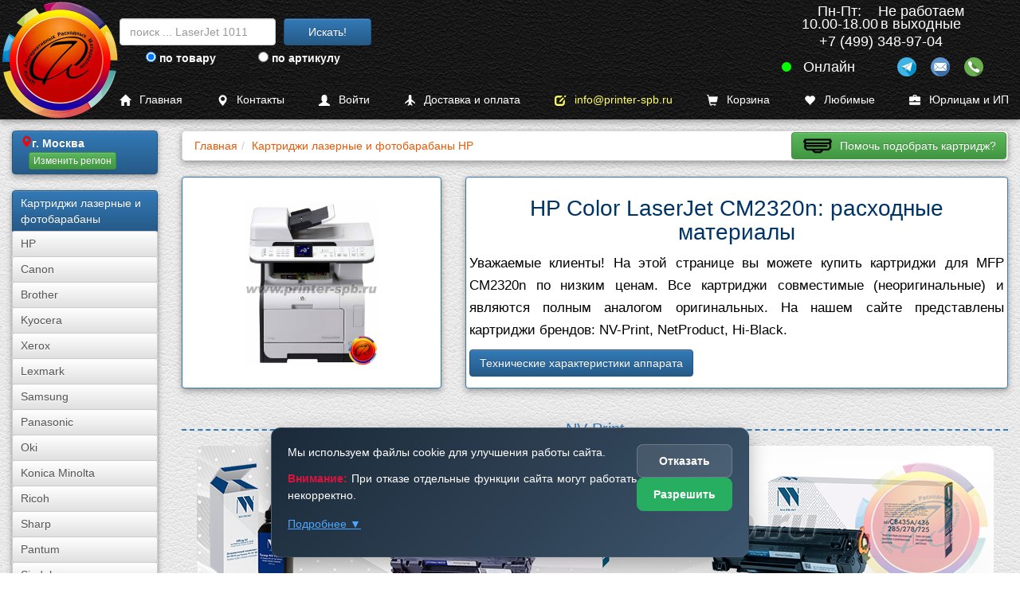

--- FILE ---
content_type: text/html; charset=UTF-8
request_url: https://www.printer-spb.ru/new-ap-for-printer-hp-color-laserjet-cm2320n
body_size: 21424
content:
<!DOCTYPE html><html lang="ru"><head><link rel="canonical" href="https://www.printer-spb.ru/new-ap-for-printer-hp-color-laserjet-cm2320n"><meta charset="utf-8"><meta http-equiv="X-UA-Compatible" content="IE=edge"><meta name="viewport" content="width=device-width, initial-scale=1"><link rel="icon" href="/logo/favicon.ico"><link rel="apple-touch-icon" sizes="180x180" href="/logo/apple-touch-icon.png"><link rel="icon" type="image/png" sizes="32x32" href="/logo/favicon-32x32.png"><link rel="icon" type="image/png" sizes="16x16" href="/logo/favicon-16x16.png"><link rel="manifest" href="/logo/site.webmanifest"><meta name="msapplication-TileColor" content="#da532c"><meta name="theme-color" content="#ffffff"><title>Картридж для HP Color LaserJet CM2320n | Купить оригинальные и совместимые тонер-картриджи | PRINTER-SPB.RU</title><meta name="description" content="Картриджи HP Color LaserJet CM2320n совместимые, кол-во: 13, стоимость: от 875 руб. до 3045 руб., бренды: NV-Print, NetProduct, Hi-Black. Купить картриджи MFP CM2320n можно как за наличный расчет, так и за безналичный."><meta name="keywords" content="Картриджи фотобарабаны драм-картриджи совместимый HP Color LaserJet CM2320n HP CC530A, Canon 718C, HP CC533A 304A, Canon 718Y (2659B002), HP CC530A, Тонер Hi-Black для HP и Canon (CMYK), тип 2.4., Тонер Hi-Black для HP и Canon cyan, тип 2.4., Тонер Hi-Black для HP и Canon yellow, тип 2.4., Тонер Hi-Black для HP и Canon magenta, тип 2.4., HP CE410X/CC530A, Canon 718, Canon 718C, Canon 718Y (2659B002), HP CC533A 304A"><meta name="yandex-tableau-widget" content="logo=/images/a7.gif, color=#ffffff"><meta property="og:title" content="Картридж для HP Color LaserJet CM2320n | Купить оригинальные и совместимые тонер-картриджи | PRINTER-SPB.RU"><meta property="og:description" content="Картриджи HP Color LaserJet CM2320n совместимые, кол-во: 13, стоимость: от 875 руб. до 3045 руб., бренды: NV-Print, NetProduct, Hi-Black. Купить картриджи MFP CM2320n можно как за наличный расчет, так и за безналичный."><meta property="og:image" content="https://www.printer-spb.ru/images/models_market/957/_/hp_color_laserjet_cm2320n_00.jpg"><meta property="og:type" content="website"><meta property="og:url" content="https://www.printer-spb.ru/new-ap-for-printer-hp-color-laserjet-cm2320n"><link href="/css/cache.css?date=1763663884" media="all" rel="stylesheet" as="style"></head><body class="no-padding-top"><nav class="navbar-new navbar-new--upper" id="navhigh" style="margin-bottom: calc(50px + 1em);">
	<a href="/">
		<picture><source srcset="/logo/logo_color_300.webp" type="image/webp" loading="lazy"><img class="main_logo_img" src="/logo/logo_color_300.png" alt=""></picture>
	</a>

	<div class="gs_block">
		<form data-toggle_gs="search" class="navbar-form gs-desktop" action="/gs/search" method="get"><div class="form-group"><input type="text" class="form-control global_search" name="global_search" placeholder="поиск ... LaserJet 1011"></div><button type="submit" class="btn btn-primary">Искать!</button></form>

		<form data-toggle_gs="sku" class="navbar-form" action="/gs/sku" method="get"><div class="form-group"><input type="text" class="form-control sku_search" placeholder="поиск по артикулу ..."><input type="hidden" name="sku_search"></div><button type="submit" class="btn btn-primary">По артикулу!</button></form>

		<div class="gs_switch">
			<label class="gs_option"><input type="radio" name="gs_by" value="search"> по товару</label>
			<label class="gs_option"><input type="radio" name="gs_by" value="sku"> по артикулу</label>
		</div>
	</div>

	<div style="display: none;" itemscope itemtype="https://schema.org/Organization"><meta itemprop="name" content="Printer-Spb"><link itemprop="url" href="https://www.printer-spb.ru/"><meta itemprop="telephone" content="+7 (499) 348-97-04"><div itemprop="address" itemscope itemtype="https://schema.org/PostalAddress"><meta itemprop="postalCode" content="117545"><meta itemprop="addressLocality" content="Москва"><meta itemprop="streetAddress" content="ул Дорожная д.3, стр. 9"></div><div itemprop="logo" itemscope itemtype="https://schema.org/ImageObject"><link itemprop="url" href="https://www.printer-spb.ru/assets/logo_100_white.png"><link itemprop="contentUrl" href="https://www.printer-spb.ru/assets/logo_100_white.png"><meta itemprop="width" content="180"><meta itemprop="height" content="180"></div></div><div style="display: none;" itemscope itemtype="https://schema.org/Organization"><meta itemprop="name" content="Printer-Spb"><link itemprop="url" href="https://www.printer-spb.ru/"><meta itemprop="telephone" content="+7 (812) 660-52-77"><div itemprop="address" itemscope itemtype="https://schema.org/PostalAddress"><meta itemprop="postalCode" content="196084"><meta itemprop="addressLocality" content="Санкт-Петербург"><meta itemprop="streetAddress" content="ул. Заозерная, д. 10. лит Е"></div><div itemprop="logo" itemscope itemtype="https://schema.org/ImageObject"><link itemprop="url" href="https://www.printer-spb.ru/assets/logo_100_white.png"><link itemprop="contentUrl" href="https://www.printer-spb.ru/assets/logo_100_white.png"><meta itemprop="width" content="180"><meta itemprop="height" content="180"></div></div><div style="display: none;" itemscope itemtype="https://schema.org/Organization"><meta itemprop="name" content="Printer-Spb"><link itemprop="url" href="https://www.printer-spb.ru/"><meta itemprop="telephone" content="+7 (342) 233-80-35"><div itemprop="address" itemscope itemtype="https://schema.org/PostalAddress"><meta itemprop="postalCode" content="614015"><meta itemprop="addressLocality" content="Пермь"><meta itemprop="streetAddress" content="ул. Монастырская, д. 93Б"></div><div itemprop="logo" itemscope itemtype="https://schema.org/ImageObject"><link itemprop="url" href="https://www.printer-spb.ru/assets/logo_100_white.png"><link itemprop="contentUrl" href="https://www.printer-spb.ru/assets/logo_100_white.png"><meta itemprop="width" content="180"><meta itemprop="height" content="180"></div></div><div data-city_id="151184" class="contact-new header bbb"><div class="contact-new--work-hours bbb"><div style="display: flex;justify-content: center;gap: 2em;"><span>Пн-Пт:<br>10.00-18.00</span><span>Не работаем<br>в выходные</span></div></div><div class="contact-new--current-phone bbb" data-social="phone">+7 (499) 348-97-04<i class="fa fa-chevron-down" style="margin-left: 5px;"></i></div><div class="contact-new--socials bbb"><div class="online"></div><div class="socials"><div class="social social-tg" data-social="tg"></div><div class="social social-mail" data-social="mail"></div><div class="social social-phone" data-social="phone"></div></div></div><script>
				var city_current_id = 151184;
				var city_list = [{"id":151184,"name":"\u041c\u043e\u0441\u043a\u0432\u0430","region":[77,50],"phone":"+7 (499) 348-97-04","address":"117545, \u041c\u043e\u0441\u043a\u0432\u0430, \u0443\u043b \u0414\u043e\u0440\u043e\u0436\u043d\u0430\u044f \u0434.3, \u0441\u0442\u0440. 9","map":"https:\/\/yandex.ru\/map-widget\/v1\/?um=constructor%3A58aa1566df6e6bf472b27f5505954e3adf99fb9fdb78c5da50ddaf126274915c","schema_org":{"PostalAddress":{"postalCode":"117545","addressLocality":"\u041c\u043e\u0441\u043a\u0432\u0430","streetAddress":"\u0443\u043b \u0414\u043e\u0440\u043e\u0436\u043d\u0430\u044f \u0434.3, \u0441\u0442\u0440. 9"}}},{"id":498817,"name":"\u0421\u0430\u043d\u043a\u0442-\u041f\u0435\u0442\u0435\u0440\u0431\u0443\u0440\u0433","region":[78,47],"phone":"+7 (812) 660-52-77","address":"196084, \u0433. \u0421\u0430\u043d\u043a\u0442-\u041f\u0435\u0442\u0435\u0440\u0431\u0443\u0440\u0433, \u0443\u043b. \u0417\u0430\u043e\u0437\u0435\u0440\u043d\u0430\u044f, \u0434. 10. \u043b\u0438\u0442 \u0415","map":"https:\/\/yandex.ru\/map-widget\/v1\/?um=constructor%3A36f91cb3f0d55bf637da204978e981eb67fb9df73157515a0dd8ed62748f23ce","schema_org":{"PostalAddress":{"postalCode":"196084","addressLocality":"\u0421\u0430\u043d\u043a\u0442-\u041f\u0435\u0442\u0435\u0440\u0431\u0443\u0440\u0433","streetAddress":"\u0443\u043b. \u0417\u0430\u043e\u0437\u0435\u0440\u043d\u0430\u044f, \u0434. 10. \u043b\u0438\u0442 \u0415"}}},{"id":315,"name":"\u041f\u0435\u0440\u043c\u044c","region":[59],"phone":"+7 (342) 233-80-35","address":"614015, \u0433. \u041f\u0435\u0440\u043c\u044c, \u0443\u043b. \u041c\u043e\u043d\u0430\u0441\u0442\u044b\u0440\u0441\u043a\u0430\u044f, \u0434. 93\u0411","map":"https:\/\/yandex.ru\/map-widget\/v1\/?um=constructor%3A6afaafdf0bc27f2b337f61f4698c49a3622565ffdb44720e4e3be2558bfbbf01","schema_org":{"PostalAddress":{"postalCode":"614015","addressLocality":"\u041f\u0435\u0440\u043c\u044c","streetAddress":"\u0443\u043b. \u041c\u043e\u043d\u0430\u0441\u0442\u044b\u0440\u0441\u043a\u0430\u044f, \u0434. 93\u0411"}}}];
			</script><div class="contact-new--dropdown navbar-inverse blue2"><a data-ask_for_call style="display: block;" class="not-a"><i class="fa fa-reply-all"></i>Заказать обратный звонок</a><a style="display: block;padding: 6px 6px 0px 6px;" href="tel:+74993489704" class="not-a"><i class="fa fa-phone"></i>+7 (499) 348-97-04</a><div><i class="fa fa-envelope"></i><a class="email1"></a></div><a class="not-a fancybox-if-asize" style="display: block;" href="https://yandex.ru/map-widget/v1/?um=constructor%3A58aa1566df6e6bf472b27f5505954e3adf99fb9fdb78c5da50ddaf126274915c"><i class="fa fa-map-marker"></i>117545, Москва, ул Дорожная д.3, стр. 9</a></div></div></nav>
<nav class="navbar-new navbar-new--lower" id="navlow" style="position: fixed;">
	<a href="/" title="Главная" class="with-i"><i class="glyphicon glyphicon-home"></i>Главная</a>
	<a href="/contact" title="Контакты" class="with-i"><i class="glyphicon glyphicon-map-marker"></i>Контакты</a>

		<a href="/login" title="Войти" class="with-i">
		<i class="glyphicon glyphicon-user"></i>Войти</a>
	
	<a href="/delivery" title="Доставка и оплата" class="with-i"><i class="glyphicon glyphicon-plane"></i>Доставка и оплата</a>
	<a href="mailto:info@printer-spb.ru" class="with-i" style="color: #ffff66"><i class="glyphicon glyphicon-edit"></i>info@printer-spb.ru</a>

	<a href="/korzina" class="with-i" style="grid-template-columns: 25px auto auto">
		<i class="glyphicon glyphicon-shopping-cart"></i>Корзина <span class="badge btn-danger cart_items_count" style="margin-left: .5em;font-size: larger;"></span>
	</a>

	<a href="/favorites" class="with-i" style="grid-template-columns: 25px auto auto">
		<i class="glyphicon glyphicon-heart"></i>Любимые <span class="badge btn-danger favorites_items_count" style="margin-left: .5em;font-size: larger;"></span>
	</a>

	<a href="/business" class="with-i"><i class="glyphicon glyphicon-briefcase"></i>Юрлицам и ИП</a>
</nav><div class="container-fluid main-container"><div class="row row-offcanvas row-offcanvas-left"><nav class="col-xs-6 col-sm-2 sidebar-offcanvas" id="sidebar"><div class="list-group cart-group hidden"><div class="list-group-item" id="cart-block"><script>
			window.cart_items_count_again = true;
		</script><a class="list-group-item" href="/korzina" rel="nofollow" ><span>Ваша корзина пуста</span><br class="clear"></a></div></div><div class="list-group"><div class="list-group-item btn-primary btn-xs" id="geo-block"><div style="display:flex;gap:1em;"><i class="glyphicon glyphicon-map-marker text-danger"></i><strong>г. Москва</strong></div><script>window.geoText = '<div style="display:flex;gap:1em;"><i class="glyphicon glyphicon-map-marker text-danger"></i><strong>г. Москва</strong></div>';window.geoTextStrip = 'г. Москва';window.geoBlock = {"city_id":151184,"city_iregion":77,"city_name":"\u041c\u043e\u0441\u043a\u0432\u0430"};</script><div class="confirm-geo inline-block"></div></div></div><div class="list-group"><span class="list-group-item btn-primary">Картриджи лазерные и фотобарабаны</span><a class="list-group-item btn-default btn-xs" href="/laser-cartridges-and-opc">HP</a><a class="list-group-item btn-default btn-xs" href="/laser-cartridges-and-opc-canon">Canon</a><a class="list-group-item btn-default btn-xs" href="/laser-cartridges-and-opc-brother">Brother</a><a class="list-group-item btn-default btn-xs" href="/laser-cartridges-and-opc-kyocera">Kyocera</a><a class="list-group-item btn-default btn-xs" href="/laser-cartridges-and-opc-xerox">Xerox</a><a class="list-group-item btn-default btn-xs" href="/laser-cartridges-and-opc-lexmark">Lexmark</a><a class="list-group-item btn-default btn-xs" href="/laser-cartridges-and-opc-samsung">Samsung</a><a class="list-group-item btn-default btn-xs" href="/laser-cartridges-and-opc-panasonic">Panasonic</a><a class="list-group-item btn-default btn-xs" href="/laser-cartridges-and-opc-oki">Oki</a><a class="list-group-item btn-default btn-xs" href="/laser-cartridges-and-opc-konica-minolta">Konica Minolta</a><a class="list-group-item btn-default btn-xs" href="/laser-cartridges-and-opc-ricoh">Ricoh</a><a class="list-group-item btn-default btn-xs" href="/laser-cartridges-and-opc-sharp">Sharp</a><a class="list-group-item btn-default btn-xs" href="/laser-cartridges-and-opc-pantum">Pantum</a><a class="list-group-item btn-default btn-xs" href="/laser-cartridges-and-opc-sindoh">Sindoh</a><a class="list-group-item btn-primary btn-xs" href="/toner-for-refills">Тонер для заправки картриджей</a><a class="list-group-item btn-default btn-xs" href="/toner-for-refills/hi-black">Hi-Black</a><a class="list-group-item btn-default btn-xs" href="/toner-for-refills/static-control">Static Control</a><a class="list-group-item btn-default btn-xs" href="/toner-for-refills/handan">HANDAN</a></div><div class="list-group"><a class="list-group-item btn-primary btn-xs" href="/zapchasti-dlya-vosstanovleniya-dram-i-toner-kartridjei-fyuzerov-i-prochego">Запчасти для восстановления драм и тонер-картриджей, фьюзеров и прочее</a><a class="list-group-item btn-primary btn-xs" href="/termotransfernaya-plenka">Термотрансферная пленка</a><a class="list-group-item btn-primary btn-xs" href="/refillable-cartridges">Дозаправляемые картриджи (ДЗК)</a><a class="list-group-item btn-primary btn-xs" href="/inks-for-printers">Чернила</a><a class="list-group-item btn-primary btn-xs" href="/photo-paper-and-film">Фотобумага и пленка</a><a class="list-group-item btn-primary btn-xs" href="/ink-cartridges">Струйные картриджи</a><a class="list-group-item btn-primary btn-xs" href="/sublimation-ink-and-paper">Сублима&shy;ционная бумага и чернила</a><a class="list-group-item btn-primary btn-xs" href="/chips">Чипы</a><a class="list-group-item btn-primary btn-xs" href="/servisnye-zhidkosti">Сервисные жидкости</a><a class="list-group-item btn-primary btn-xs" href="/used-printers">Принтеры и МФУ б/у</a></div><div class="list-group"><a class="list-group-item btn-primary btn-xs" href="/reviews">Обзоры принтеров и МФУ</a><a class="list-group-item btn-primary btn-xs" href="/news">Новости</a><a class="list-group-item btn-primary btn-xs" href="/instructions">Инструкции</a><a class="list-group-item btn-primary btn-xs" href="/wiki">База знаний Wiki</a></div></nav><div class="col-xs-12 col-sm-10" id="model"><p class="visible-xs"><button class="btn btn-primary btn-block" data-toggle="offcanvas"><i class="glyphicon glyphicon-menu-hamburger"></i>Левое Меню открыть/закрыть</button></p><script id="bread_crumb_script" type="application/ld+json">{"@context":"https://schema.org","@type":"BreadcrumbList","itemListElement":[{"@type":"ListItem","position":1,"name":"Главная","item":"https://www.printer-spb.ru/"},{"@type":"ListItem","position":2,"name":"Картриджи лазерные и фотобарабаны HP","item":"https://www.printer-spb.ru/laser-cartridges-and-opc"}]}</script><div><ol class="breadcrumb"><li><a href="/" title="Главная" ><span>Главная</span></a></li><li><a href="https://www.printer-spb.ru/laser-cartridges-and-opc" title="Картриджи лазерные и фотобарабаны HP"><span>Картриджи лазерные и фотобарабаны HP</span></a></li><li class="breadcrumb_right breadcrumb_no_padding visible-md visible-lg"><a class="btn btn-success btn-help btn-help-cartridge" data-help_button="cartridge"></a></li></ol></div><div id="content"><style type="text/css">
				/*@media (max-width: 360px) { }*/
				.foobar p {
					font-size: larger;
					line-height: 1.7;
				}
				hr {
					border: none;
					/*background-color: #337ab7;*/
					color: #337ab7;
					height: 2px;
				}
				.theborder-foo {
					background: #fff;
					border: 1px solid #337ab7 !important;
					border-radius: 4px;
					box-shadow: 0 0 4px rgba(0,0,0,.14), 0 4px 8px rgba(0,0,0,.28);
				}
			</style><div class="row" style="display: flex;flex-wrap: wrap;"><div class="col-xs-12 col-sm-4" style="display: flex;"><div class="panel panel-default fullwidth left panel-primary theborder foobar" style="display:flex;align-items:center;"><div style="width: 250px; margin: 0 auto;">
														<img class="img-responsive" 
									 style="width: 250px; height: auto; max-height: 207px; object-fit: contain;" 
									 src="/images/models_market/957/_/hp_color_laserjet_cm2320n_00.jpg" 
									 alt="HP Color LaserJet CM2320n"
									 width="250" 
									 height="auto">
																			</div>
												</div></div><div class="col-xs-12 col-sm-8" style="display: flex;"><div class="panel panel-default fullwidth left panel-primary theborder foobar"><h1>HP Color LaserJet CM2320n: расходные материалы</h1><p>Уважаемые клиенты! На этой странице вы можете купить картриджи для MFP CM2320n по низким ценам. Все картриджи совместимые (неоригинальные) и являются полным аналогом оригинальных. На нашем сайте представлены картриджи брендов: NV-Print, NetProduct, Hi-Black.</p><p><a title="Характеристики для HP Color LaserJet CM2320n" class="btn btn-primary" data-toggle="collapse" data-target=".bar">Технические характеристики аппарата</a></p></div></div><div class="col-xs-12 bar collapse"><hr class="clear"><div class="table-responsive"><table class="table table-striped"><tr><td>Устройство</td><td>принтер/сканер/копир/факс</td></tr><tr><td>Цветность печати</td><td>цветная</td></tr><tr><td>Технология печати</td><td>лазерная</td></tr><tr><td>Размещение</td><td>настольный</td></tr><tr><td>Максимальный формат</td><td>A4</td></tr><tr><td>Количество цветов</td><td>4</td></tr><tr><td>Максимальное разрешение для ч/б печати</td><td>600x600 dpi</td></tr><tr><td>Максимальное разрешение для цветной печати</td><td>600x600 dpi</td></tr><tr><td>Скорость печати</td><td>20 стр/мин (ч/б А4), 20 стр/мин (цветн. А4)</td></tr><tr><td>Время выхода первого отпечатка</td><td>18 c (ч/б), 17.80 c (цветн.)</td></tr><tr><td>Тип сканера</td><td>планшетный</td></tr><tr><td>Максимальный формат оригинала</td><td>A4</td></tr><tr><td>Максимальный размер сканирования</td><td>216x297 мм</td></tr><tr><td>Глубина цвета</td><td>42 бит</td></tr><tr><td>Оттенки серого</td><td>256</td></tr><tr><td>Разрешение сканера</td><td>1200x1200 dpi</td></tr><tr><td>Разрешение сканера (улучшенное)</td><td>19200x19200 dpi</td></tr><tr><td>Устройство автоподачи оригиналов</td><td>одностороннее</td></tr><tr><td>Емкость устройства автоподачи оригиналов</td><td>50 листов</td></tr><tr><td>Поддержка стандартов</td><td>TWAIN</td></tr><tr><td>Максимальное разрешение копира (ч/б)</td><td>600x600 dpi</td></tr><tr><td>Максимальное разрешение копира (цветн.)</td><td>600x600 dpi</td></tr><tr><td>Скорость копирования</td><td>20 стр/мин (ч/б А4), 20 стр/мин (цветн. А4)</td></tr><tr><td>Изменение масштаба</td><td>25-400 %</td></tr><tr><td>Максимальное количество копий за цикл</td><td>99</td></tr><tr><td>Подача бумаги</td><td>300 лист. (стандартная)</td></tr><tr><td>Вывод бумаги</td><td>250 лист. (стандартный)</td></tr><tr><td>Плотность бумаги</td><td>60-176 г/м2</td></tr><tr><td>Печать на:</td><td>карточках, пленках, этикетках, глянцевой бумаге, конвертах, матовой бумаге</td></tr><tr><td>MFP CM2320n картридж/тонер</td><td>черный CC530A, голубой CC531A, пурпурный CC533A, желтый CC532A</td></tr><tr><td>Объем памяти</td><td>160 МБ, максимальный 416 МБ</td></tr><tr><td>Частота процессора</td><td>450 МГц</td></tr><tr><td>Память факса</td><td>250 страниц</td></tr><tr><td>Максимальное разрешение факса</td><td>300x300 dpi</td></tr><tr><td>Максимальная скорость передачи</td><td>33.6 Кбит/c</td></tr><tr><td>PC Fax</td><td>есть</td></tr><tr><td>Интерфейсы</td><td>Ethernet (RJ-45), USB</td></tr><tr><td>Версия USB</td><td>2.0</td></tr><tr><td>Поддержка PostScript</td><td>есть</td></tr><tr><td>Поддержка</td><td>PostScript 3, PCL 5c, PCL 6</td></tr><tr><td>Поддержка ОС</td><td>Windows, Linux, Mac OS</td></tr><tr><td>Отображение информации</td><td>цветной ЖК-дисплей</td></tr><tr><td>Потребляемая мощность (при работе)</td><td>460 Вт</td></tr><tr><td>Уровень шума при работе</td><td>55 дБ</td></tr><tr><td>Габариты (ШхВхГ)</td><td>497x550x492 мм</td></tr><tr><td>Вес</td><td>26.9 кг</td></tr></table></div><p><a class="btn btn-primary" data-toggle="collapse" data-target=".bar">Свернуть</a></p></div></div><h2 class="bozka with-line line-1">NV-Print</h2><style type="text/css">.brand_logo{max-width:1000px;margin:0 auto;display:block;margin-bottom:0.5em;}</style><img class="fullwidth brand_logo" src="/1c/photo/cartridges/market/116-baners/2-nvprint/1.jpg" alt="Логотип NV-Print"><p class="larger">Если вы в поисках совместимого качественного картриджа, обратите внимание на продукты компании NV-Print. За почти четверть века этот бренд зарекомендовал себя как производитель исключительно надежных расходных материалов для принтеров и МФУ.<br>Количество: пять единиц,  цвет: черный, голубой/синий, пурпурный/красный, желтый, стоимость от 890 <i class="glyphicon glyphicon-rub"></i>.</p><table class="product-grid product-grid-section"><tbody><tr><td colspan="2" class="anchor" id="pm20"></td></tr><tr><td class="top"><div class="product-cell section-2 fullwidth" data-product_id="850" data-product_cond="1" data-product_supply="" data-pm="20" data-city_iregion="77" ><table class="fullwidth fullheight"><tr><td class="img_holder"><a class="" href="/laser-cartridges-and-opc/canon-718bk-718-compatible"><picture><source srcset="/images/stories/index/Ink/laser-cartridges/hp/cc530a-c718/1-200.webp" type="image/webp" loading="lazy"><img class="thumbnail img-responsive " src="/images/stories/index/Ink/laser-cartridges/hp/cc530a-c718/1-200.jpg" alt="HP CC530A/Canon 718 Black" title="вид сбоку" ></picture></a><div class="cond-holder subscribe-holder"></div></td><td style="padding-left:5px;" rowspan="2"><a href="/laser-cartridges-and-opc/canon-718bk-718-compatible" class="wordwrap btn-product btn btn-primary product_url" >Картридж HP CC530A/&shy;Canon 718Bk black, совместимый (аналог)</a><div class="colors"><div class="img-circle" style="background:#070707;"></div></div><div class="params"><p><span class="parname" data-param_id="188"></span> лазерный</p><p><span class="parname" data-param_id="1"></span><a href="#" data-param_id="1" class="btn-hint black btn-xs"><i class="glyphicon glyphicon-question-sign"></i></a>3500 стр.</p></div><span class="btn-holder-one"></span></td></tr><tr><td><div class="col-xs-12 col-sm-12 col-md-6 left"><div style="margin-bottom:-10px;" class="btn left larger">Арт. 850</div></div><div class="col-xs-12 col-sm-12 col-md-6 left"><div style="margin-bottom:-10px;" class="btn left larger"><span class="price">890</span> <i class="glyphicon glyphicon-rub"></i></div></div></td></tr></table></div></td><td class="top"><div class="product-cell section-2 fullwidth" data-product_id="3218" data-product_cond="2" data-product_supply="" data-pm="20" data-city_iregion="77" ><table class="fullwidth fullheight"><tr><td class="img_holder"><a class="" href="/laser-cartridges-and-opc/hp-ce410x-cc530a-718-compatible"><picture><source srcset="/images/stories/index/Ink/laser-cartridges/hp/ce410xcc530a718/1-200.webp" type="image/webp" loading="lazy"><img class="thumbnail img-responsive " src="/images/stories/index/Ink/laser-cartridges/hp/ce410xcc530a718/1-200.jpg" alt="Лазерный картридж HP CE410X/CC530A, Canon 718" title="HP CE410X/CC530A, Canon 718, вид сбоку" ></picture></a><div class="cond-holder subscribe-holder"></div></td><td style="padding-left:5px;" rowspan="2"><a href="/laser-cartridges-and-opc/hp-ce410x-cc530a-718-compatible" class="wordwrap btn-product btn btn-primary product_url" >Картридж HP CE410X/&shy;CC530A, Canon 718 Black совместимый (аналог)</a><div class="colors"><div class="img-circle" style="background:#070707;"></div></div><div class="params"><p><span class="parname" data-param_id="188"></span> лазерный</p><p><span class="parname" data-param_id="1"></span><a href="#" data-param_id="1" class="btn-hint black btn-xs"><i class="glyphicon glyphicon-question-sign"></i></a>4000 стр.</p></div><span class="btn-holder-one"></span></td></tr><tr><td><div class="col-xs-12 col-sm-12 col-md-6 left"><div style="margin-bottom:-10px;" class="btn left larger">Арт. 3218</div></div><div class="col-xs-12 col-sm-12 col-md-6 left"><div style="margin-bottom:-10px;" class="btn left larger"><span class="price">1020</span> <i class="glyphicon glyphicon-rub"></i></div></div></td></tr></table></div></td></tr><tr class="tra" data-test="2 1 5"><td class="top"><div class="product-cell section-2 fullwidth" data-product_id="847" data-product_cond="1" data-product_supply="" data-pm="20" data-city_iregion="77" ><table class="fullwidth fullheight"><tr><td class="img_holder"><a class="" href="/laser-cartridges-and-opc/canon-718c-cc531-compatible"><picture><source srcset="/images/stories/index/Ink/laser-cartridges/hp/cc531a/1-200.webp" type="image/webp" loading="lazy"><img class="thumbnail img-responsive " src="/images/stories/index/Ink/laser-cartridges/hp/cc531a/1-200.jpg" alt="HP CC531A/Canon 718 Cyan" title="вид сбоку" ></picture></a><div class="cond-holder subscribe-holder"></div></td><td style="padding-left:5px;" rowspan="2"><a href="/laser-cartridges-and-opc/canon-718c-cc531-compatible" class="wordwrap btn-product btn btn-primary product_url" >Картридж HP CC531A/&shy;Canon 718C cyan, совместимый (аналог)</a><div class="colors"><div class="img-circle" style="background:#256ad1;"></div></div><div class="params"><p><span class="parname" data-param_id="188"></span> лазерный</p><p><span class="parname" data-param_id="1"></span><a href="#" data-param_id="1" class="btn-hint black btn-xs"><i class="glyphicon glyphicon-question-sign"></i></a>2800 стр.</p></div><span class="btn-holder-one"></span></td></tr><tr><td><div class="col-xs-12 col-sm-12 col-md-6 left"><div style="margin-bottom:-10px;" class="btn left larger">Арт. 847</div></div><div class="col-xs-12 col-sm-12 col-md-6 left"><div style="margin-bottom:-10px;" class="btn left larger"><span class="price">890</span> <i class="glyphicon glyphicon-rub"></i></div></div></td></tr></table></div></td><td class="top"><div class="product-cell section-2 fullwidth" data-product_id="539" data-product_cond="1" data-product_supply="" data-pm="20" data-city_iregion="77" ><table class="fullwidth fullheight"><tr><td class="img_holder"><a class="" href="/laser-cartridges-and-opc/hp-cc533a-304a-compatible"><picture><source srcset="/images/stories/index/Ink/laser-cartridges/hp/cc533a-c718/1-200.webp" type="image/webp" loading="lazy"><img class="thumbnail img-responsive " src="/images/stories/index/Ink/laser-cartridges/hp/cc533a-c718/1-200.jpg" alt="Лазерный картридж HP CC533A / Canon 718" title="HP CC533A / Canon 718, вид сбоку" ></picture></a><div class="cond-holder subscribe-holder"></div></td><td style="padding-left:5px;" rowspan="2"><a href="/laser-cartridges-and-opc/hp-cc533a-304a-compatible" class="wordwrap btn-product btn btn-primary product_url" >Картридж HP CC533A/&shy;Canon 718M magenta, совместимый (аналог)</a><div class="colors"><div class="img-circle" style="background:#de163d;"></div></div><div class="params"><p><span class="parname" data-param_id="188"></span> лазерный</p><p><span class="parname" data-param_id="1"></span><a href="#" data-param_id="1" class="btn-hint black btn-xs"><i class="glyphicon glyphicon-question-sign"></i></a>2800 стр.</p></div><span class="btn-holder-one"></span></td></tr><tr><td><div class="col-xs-12 col-sm-12 col-md-6 left"><div style="margin-bottom:-10px;" class="btn left larger">Арт. 539</div></div><div class="col-xs-12 col-sm-12 col-md-6 left"><div style="margin-bottom:-10px;" class="btn left larger"><span class="price">890</span> <i class="glyphicon glyphicon-rub"></i></div></div></td></tr></table></div></td></tr><tr class="tra" data-test="2 3 5"><td class="top"><div class="product-cell section-2 fullwidth" data-product_id="849" data-product_cond="1" data-product_supply="" data-pm="20" data-city_iregion="77" ><table class="fullwidth fullheight"><tr><td class="img_holder"><a class="" href="/laser-cartridges-and-opc/canon-718y-cc532-compatible"><picture><source srcset="/images/stories/index/Ink/laser-cartridges/hp/cc532a/1-200.webp" type="image/webp" loading="lazy"><img class="thumbnail img-responsive " src="/images/stories/index/Ink/laser-cartridges/hp/cc532a/1-200.jpg" alt="HP CC532A/Canon 718 Yellow" title="вид сбоку" ></picture></a><div class="cond-holder subscribe-holder"></div></td><td style="padding-left:5px;" rowspan="2"><a href="/laser-cartridges-and-opc/canon-718y-cc532-compatible" class="wordwrap btn-product btn btn-primary product_url" >Картридж HP CC532A/&shy;Canon 718Y yellow, совместимый (аналог)</a><div class="colors"><div class="img-circle" style="background:#f5d802;"></div></div><div class="params"><p><span class="parname" data-param_id="188"></span> лазерный</p><p><span class="parname" data-param_id="1"></span><a href="#" data-param_id="1" class="btn-hint black btn-xs"><i class="glyphicon glyphicon-question-sign"></i></a>2800 стр.</p></div><span class="btn-holder-one"></span></td></tr><tr><td><div class="col-xs-12 col-sm-12 col-md-6 left"><div style="margin-bottom:-10px;" class="btn left larger">Арт. 849</div></div><div class="col-xs-12 col-sm-12 col-md-6 left"><div style="margin-bottom:-10px;" class="btn left larger"><span class="price">890</span> <i class="glyphicon glyphicon-rub"></i></div></div></td></tr></table></div></td></tr><tr class="trb" data-test="1 4 5"><td>&nbsp;</td></tr></tbody></table><style>
	
	.brand_logo {
    	border-radius: 8px;
		}
	
		@media (max-width: 767px) {
    .top {
        margin-bottom: 5px;
    }
        
	}

	@media (max-width: 400px) {
    table.fullwidth tbody tr {
        display: flex !important;
        flex-direction: column !important;
    }
    
    table.fullwidth tbody tr td {
        width: 100%;
    }
    
    table.fullwidth tbody tr td[style*="padding-left:5px"] {
        padding-left: 0 !important;
        margin-top: 10px !important;
        order: 2;
    }
    
    table.fullwidth tbody tr td.img_holder {
        order: 1;
    }
    
    table.fullwidth tbody tr:last-child td {
        order: 3;
    }

	td.img_holder {
    text-align: center !important;
    vertical-align: middle !important;
    width: 100% !important;
	}

	td.img_holder > a {
		display: inline-block !important;
		margin: 0 auto !important;
		text-align: center !important;
	}

	.product-cell .btn.left.larger {
    display: inline-block !important;
    float: none !important;
    margin-bottom: 0px !important;
    margin-right: 10px !important;
	}

	.product-cell .col-xs-12 {
		width: auto !important;
		display: inline-block !important;
		float: none !important;
	}

	.product-cell .col-md-6 {
		width: auto !important;
		display: inline-block !important;
	}

}


        
    @media (min-width: 1000px) {
        .easyprint-logo {
        max-width: 1000px !important;
        }
}
    
	@media (max-width: 500px) {
		.brand_logo, 
		.larger {
    	display: none;
		}
        
}	
	</style><h2 class="bozka with-line line-1">Hi-Black</h2><style type="text/css">.brand_logo{max-width:1000px;margin:0 auto;display:block;margin-bottom:0.5em;}</style><img class="fullwidth brand_logo" src="/1c/photo/cartridges/market/34-pfi-120/logo-hi-black.jpg" alt="Логотип Hi-Black"><p class="larger">Компания Hi-Black — настоящий эксперт в области совместимых расходников. Что до тонера и картриджей для принтеров и МФУ, то они не стали исключением. Доверившись этому бренду, вы можете не сомневаться в качестве и надежности приобретенного товара.<br>Количество: четыре единицы,  цвет: черный, голубой/синий, пурпурный/красный, желтый, стоимость от 3015 <i class="glyphicon glyphicon-rub"></i>.</p><table class="product-grid product-grid-section"><tbody><tr><td colspan="2" class="anchor" id="pm22"></td></tr><tr><td class="top"><div class="product-cell section-7 fullwidth" data-product_id="4057" data-product_cond="1" data-product_supply="" data-pm="22" data-city_iregion="77" ><table class="fullwidth fullheight"><tr><td class="img_holder"><a class="" href="/toner-for-refills/hi-black-u-hp-black-2-4"><picture><source srcset="/1c/photo/toner/hp-canon/1-m452-color/1-200.webp" type="image/webp" loading="lazy"><img class="thumbnail img-responsive " src="/1c/photo/toner/hp-canon/1-m452-color/1-200.jpg" alt="" title="" ></picture></a><div class="cond-holder subscribe-holder"></div></td><td style="padding-left:5px;" rowspan="2"><a href="/toner-for-refills/hi-black-u-hp-black-2-4" class="wordwrap btn-product btn btn-primary product_url" >Тонер Hi-Black универсальный для HP и Canon (CMYK), black/&shy;черный, тип 2.4., 500 грамм</a><div class="colors"><div class="img-circle" style="background:#070707;"></div></div><div class="params"><p><span class="parname" data-param_id="2"></span> 500 гр.</p></div><span class="btn-holder-one"></span></td></tr><tr><td><div class="product-foo"><div style="margin-bottom:-10px;" class="btn left larger">Арт. 4057</div></div><div class="product-foo"><div style="margin-bottom:-10px;" class="btn right larger"><span class="price">3015</span> <i class="glyphicon glyphicon-rub"></i></div></div></td></tr></table></div></td><td class="top"><div class="product-cell section-7 fullwidth" data-product_id="4058" data-product_cond="1" data-product_supply="" data-pm="22" data-city_iregion="77" ><table class="fullwidth fullheight"><tr><td class="img_holder"><a class="" href="/toner-for-refills/hi-black-u-hp-cyan-2-4"><picture><source srcset="/1c/photo/toner/hp-canon/1-m452-color/2-200.webp" type="image/webp" loading="lazy"><img class="thumbnail img-responsive " src="/1c/photo/toner/hp-canon/1-m452-color/2-200.jpg" alt="" title="" ></picture></a><div class="cond-holder subscribe-holder"></div></td><td style="padding-left:5px;" rowspan="2"><a href="/toner-for-refills/hi-black-u-hp-cyan-2-4" class="wordwrap btn-product btn btn-primary product_url" >Тонер Hi-Black универсальный для HP и Canon (CMYK), cyan/&shy;голубой, тип 2.4., 500 грамм</a><div class="colors"><div class="img-circle" style="background:#256ad1;"></div></div><div class="params"><p><span class="parname" data-param_id="2"></span> 500 гр.</p></div><span class="btn-holder-one"></span></td></tr><tr><td><div class="product-foo"><div style="margin-bottom:-10px;" class="btn left larger">Арт. 4058</div></div><div class="product-foo"><div style="margin-bottom:-10px;" class="btn right larger"><span class="price">3045</span> <i class="glyphicon glyphicon-rub"></i></div></div></td></tr></table></div></td></tr><tr class="tra" data-test="2 1 4"><td class="top"><div class="product-cell section-7 fullwidth" data-product_id="4060" data-product_cond="1" data-product_supply="" data-pm="22" data-city_iregion="77" ><table class="fullwidth fullheight"><tr><td class="img_holder"><a class="" href="/toner-for-refills/hi-black-u-hp-magenta-2-4"><picture><source srcset="/1c/photo/toner/hp-canon/1-m452-color/3-200.webp" type="image/webp" loading="lazy"><img class="thumbnail img-responsive " src="/1c/photo/toner/hp-canon/1-m452-color/3-200.jpg" alt="" title="" ></picture></a><div class="cond-holder subscribe-holder"></div></td><td style="padding-left:5px;" rowspan="2"><a href="/toner-for-refills/hi-black-u-hp-magenta-2-4" class="wordwrap btn-product btn btn-primary product_url" >Тонер Hi-Black универсальный для HP и Canon (CMYK), magenta/&shy;пурпурный, тип 2.4., 500 грамм</a><div class="colors"><div class="img-circle" style="background:#de163d;"></div></div><div class="params"><p><span class="parname" data-param_id="2"></span> 500 гр.</p></div><span class="btn-holder-one"></span></td></tr><tr><td><div class="product-foo"><div style="margin-bottom:-10px;" class="btn left larger">Арт. 4060</div></div><div class="product-foo"><div style="margin-bottom:-10px;" class="btn right larger"><span class="price">3045</span> <i class="glyphicon glyphicon-rub"></i></div></div></td></tr></table></div></td><td class="top"><div class="product-cell section-7 fullwidth" data-product_id="4059" data-product_cond="1" data-product_supply="" data-pm="22" data-city_iregion="77" ><table class="fullwidth fullheight"><tr><td class="img_holder"><a class="" href="/toner-for-refills/hi-black-u-hp-yellow-2-4"><picture><source srcset="/1c/photo/toner/hp-canon/1-m452-color/4-200.webp" type="image/webp" loading="lazy"><img class="thumbnail img-responsive " src="/1c/photo/toner/hp-canon/1-m452-color/4-200.jpg" alt="" title="" ></picture></a><div class="cond-holder subscribe-holder"></div></td><td style="padding-left:5px;" rowspan="2"><a href="/toner-for-refills/hi-black-u-hp-yellow-2-4" class="wordwrap btn-product btn btn-primary product_url" >Тонер Hi-Black универсальный для HP и Canon (CMYK), yellow/&shy;желтый, тип 2.4., 500 грамм</a><div class="colors"><div class="img-circle" style="background:#f5d802;"></div></div><div class="params"><p><span class="parname" data-param_id="2"></span> 500 гр.</p></div><span class="btn-holder-one"></span></td></tr><tr><td><div class="product-foo"><div style="margin-bottom:-10px;" class="btn left larger">Арт. 4059</div></div><div class="product-foo"><div style="margin-bottom:-10px;" class="btn right larger"><span class="price">3015</span> <i class="glyphicon glyphicon-rub"></i></div></div></td></tr></table></div></td></tr></tbody></table><style>
	
	.brand_logo {
    	border-radius: 8px;
		}
	
		@media (max-width: 767px) {
    .top {
        margin-bottom: 5px;
    }
        
	}

	@media (max-width: 400px) {
    table.fullwidth tbody tr {
        display: flex !important;
        flex-direction: column !important;
    }
    
    table.fullwidth tbody tr td {
        width: 100%;
    }
    
    table.fullwidth tbody tr td[style*="padding-left:5px"] {
        padding-left: 0 !important;
        margin-top: 10px !important;
        order: 2;
    }
    
    table.fullwidth tbody tr td.img_holder {
        order: 1;
    }
    
    table.fullwidth tbody tr:last-child td {
        order: 3;
    }

	td.img_holder {
    text-align: center !important;
    vertical-align: middle !important;
    width: 100% !important;
	}

	td.img_holder > a {
		display: inline-block !important;
		margin: 0 auto !important;
		text-align: center !important;
	}

	.product-cell .btn.left.larger {
    display: inline-block !important;
    float: none !important;
    margin-bottom: 0px !important;
    margin-right: 10px !important;
	}

	.product-cell .col-xs-12 {
		width: auto !important;
		display: inline-block !important;
		float: none !important;
	}

	.product-cell .col-md-6 {
		width: auto !important;
		display: inline-block !important;
	}

}


        
    @media (min-width: 1000px) {
        .easyprint-logo {
        max-width: 1000px !important;
        }
}
    
	@media (max-width: 500px) {
		.brand_logo, 
		.larger {
    	display: none;
		}
        
}	
	</style><h2 class="bozka with-line line-1">NetProduct</h2><style type="text/css">.brand_logo{max-width:1000px;margin:0 auto;display:block;margin-bottom:0.5em;}</style><p class="larger">Расходные материалы, которые не уступают оригинальным по всем характеристикам, хоть и совместимые, — вот что вы получаете, выбирая продукцию марки NetProduct. Если намерены отдать предпочтение картриджам стороннего производителя, то вы уже нашли достойный вариант.<br>Количество: четыре единицы,  цвет: черный, голубой/синий, пурпурный/красный, желтый, стоимость от 875 <i class="glyphicon glyphicon-rub"></i>.</p><table class="product-grid product-grid-section"><tbody><tr><td colspan="2" class="anchor" id="pm32"></td></tr><tr><td class="top"><div class="product-cell section-2 fullwidth" data-product_id="4107" data-product_cond="1" data-product_supply="" data-pm="32" data-city_iregion="77" ><table class="fullwidth fullheight"><tr><td class="img_holder"><a class="" href="/laser-cartridges-and-opc/canon-718bk-718-compatible-np"><picture><source srcset="/1c/photo/cartridges/vvt/2-cc530-718/1-200.webp" type="image/webp" loading="lazy"><img class="thumbnail img-responsive " src="/1c/photo/cartridges/vvt/2-cc530-718/1-200.jpg" alt="HP CC530A/Canon 718 Black" title="вид сбоку" ></picture></a><div class="cond-holder subscribe-holder"></div></td><td style="padding-left:5px;" rowspan="2"><a href="/laser-cartridges-and-opc/canon-718bk-718-compatible-np" class="wordwrap btn-product btn btn-primary product_url" >Картридж HP CC530A/&shy;Canon 718Bk black, совместимый (аналог)</a><div class="colors"><div class="img-circle" style="background:#070707;"></div></div><div class="params"><p><span class="parname" data-param_id="188"></span> лазерный</p><p><span class="parname" data-param_id="1"></span><a href="#" data-param_id="1" class="btn-hint black btn-xs"><i class="glyphicon glyphicon-question-sign"></i></a>3500 стр.</p></div><span class="btn-holder-one"></span></td></tr><tr><td><div class="col-xs-12 col-sm-12 col-md-6 left"><div style="margin-bottom:-10px;" class="btn left larger">Арт. 4107</div></div><div class="col-xs-12 col-sm-12 col-md-6 left"><div style="margin-bottom:-10px;" class="btn left larger"><span class="price">875</span> <i class="glyphicon glyphicon-rub"></i></div></div></td></tr></table></div></td><td class="top"><div class="product-cell section-2 fullwidth" data-product_id="4108" data-product_cond="2" data-product_supply="" data-pm="32" data-city_iregion="77" ><table class="fullwidth fullheight"><tr><td class="img_holder"><a class="" href="/laser-cartridges-and-opc/canon-718c-cc531-compatible-np"><picture><source srcset="/1c/photo/cartridges/vvt/2-cc530-718/2-200.webp" type="image/webp" loading="lazy"><img class="thumbnail img-responsive " src="/1c/photo/cartridges/vvt/2-cc530-718/2-200.jpg" alt="HP CC531A/Canon 718 Cyan" title="вид сбоку" ></picture></a><div class="cond-holder subscribe-holder"></div></td><td style="padding-left:5px;" rowspan="2"><a href="/laser-cartridges-and-opc/canon-718c-cc531-compatible-np" class="wordwrap btn-product btn btn-primary product_url" >Картридж HP CC531A/&shy;Canon 718C cyan, совместимый (аналог)</a><div class="colors"><div class="img-circle" style="background:#256ad1;"></div></div><div class="params"><p><span class="parname" data-param_id="188"></span> лазерный</p><p><span class="parname" data-param_id="1"></span><a href="#" data-param_id="1" class="btn-hint black btn-xs"><i class="glyphicon glyphicon-question-sign"></i></a>2800 стр.</p></div><span class="btn-holder-one"></span></td></tr><tr><td><div class="col-xs-12 col-sm-12 col-md-6 left"><div style="margin-bottom:-10px;" class="btn left larger">Арт. 4108</div></div><div class="col-xs-12 col-sm-12 col-md-6 left"><div style="margin-bottom:-10px;" class="btn left larger"><span class="price">880</span> <i class="glyphicon glyphicon-rub"></i></div></div></td></tr></table></div></td></tr><tr class="tra" data-test="2 1 4"><td class="top"><div class="product-cell section-2 fullwidth" data-product_id="4110" data-product_cond="2" data-product_supply="" data-pm="32" data-city_iregion="77" ><table class="fullwidth fullheight"><tr><td class="img_holder"><a class="" href="/laser-cartridges-and-opc/hp-cc533a-304a-compatible-np"><picture><source srcset="/1c/photo/cartridges/vvt/2-cc530-718/4-200.webp" type="image/webp" loading="lazy"><img class="thumbnail img-responsive " src="/1c/photo/cartridges/vvt/2-cc530-718/4-200.jpg" alt="Лазерный картридж HP CC533A / Canon 718" title="HP CC533A / Canon 718, вид сбоку" ></picture></a><div class="cond-holder subscribe-holder"></div></td><td style="padding-left:5px;" rowspan="2"><a href="/laser-cartridges-and-opc/hp-cc533a-304a-compatible-np" class="wordwrap btn-product btn btn-primary product_url" >Картридж HP CC533A/&shy;Canon 718M magenta, совместимый (аналог)</a><div class="colors"><div class="img-circle" style="background:#de163d;"></div></div><div class="params"><p><span class="parname" data-param_id="188"></span> лазерный</p><p><span class="parname" data-param_id="1"></span><a href="#" data-param_id="1" class="btn-hint black btn-xs"><i class="glyphicon glyphicon-question-sign"></i></a>2800 стр.</p></div><span class="btn-holder-one"></span></td></tr><tr><td><div class="col-xs-12 col-sm-12 col-md-6 left"><div style="margin-bottom:-10px;" class="btn left larger">Арт. 4110</div></div><div class="col-xs-12 col-sm-12 col-md-6 left"><div style="margin-bottom:-10px;" class="btn left larger"><span class="price">880</span> <i class="glyphicon glyphicon-rub"></i></div></div></td></tr></table></div></td><td class="top"><div class="product-cell section-2 fullwidth" data-product_id="4109" data-product_cond="2" data-product_supply="" data-pm="32" data-city_iregion="77" ><table class="fullwidth fullheight"><tr><td class="img_holder"><a class="" href="/laser-cartridges-and-opc/canon-718y-cc532-compatible-np"><picture><source srcset="/1c/photo/cartridges/vvt/2-cc530-718/3-200.webp" type="image/webp" loading="lazy"><img class="thumbnail img-responsive " src="/1c/photo/cartridges/vvt/2-cc530-718/3-200.jpg" alt="HP CC532A/Canon 718 Yellow" title="вид сбоку" ></picture></a><div class="cond-holder subscribe-holder"></div></td><td style="padding-left:5px;" rowspan="2"><a href="/laser-cartridges-and-opc/canon-718y-cc532-compatible-np" class="wordwrap btn-product btn btn-primary product_url" >Картридж HP CC532A/&shy;Canon 718Y yellow, совместимый (аналог)</a><div class="colors"><div class="img-circle" style="background:#f5d802;"></div></div><div class="params"><p><span class="parname" data-param_id="188"></span> лазерный</p><p><span class="parname" data-param_id="1"></span><a href="#" data-param_id="1" class="btn-hint black btn-xs"><i class="glyphicon glyphicon-question-sign"></i></a>2800 стр.</p></div><span class="btn-holder-one"></span></td></tr><tr><td><div class="col-xs-12 col-sm-12 col-md-6 left"><div style="margin-bottom:-10px;" class="btn left larger">Арт. 4109</div></div><div class="col-xs-12 col-sm-12 col-md-6 left"><div style="margin-bottom:-10px;" class="btn left larger"><span class="price">880</span> <i class="glyphicon glyphicon-rub"></i></div></div></td></tr></table></div></td></tr></tbody></table><style>
	
	.brand_logo {
    	border-radius: 8px;
		}
	
		@media (max-width: 767px) {
    .top {
        margin-bottom: 5px;
    }
        
	}

	@media (max-width: 400px) {
    table.fullwidth tbody tr {
        display: flex !important;
        flex-direction: column !important;
    }
    
    table.fullwidth tbody tr td {
        width: 100%;
    }
    
    table.fullwidth tbody tr td[style*="padding-left:5px"] {
        padding-left: 0 !important;
        margin-top: 10px !important;
        order: 2;
    }
    
    table.fullwidth tbody tr td.img_holder {
        order: 1;
    }
    
    table.fullwidth tbody tr:last-child td {
        order: 3;
    }

	td.img_holder {
    text-align: center !important;
    vertical-align: middle !important;
    width: 100% !important;
	}

	td.img_holder > a {
		display: inline-block !important;
		margin: 0 auto !important;
		text-align: center !important;
	}

	.product-cell .btn.left.larger {
    display: inline-block !important;
    float: none !important;
    margin-bottom: 0px !important;
    margin-right: 10px !important;
	}

	.product-cell .col-xs-12 {
		width: auto !important;
		display: inline-block !important;
		float: none !important;
	}

	.product-cell .col-md-6 {
		width: auto !important;
		display: inline-block !important;
	}

}


        
    @media (min-width: 1000px) {
        .easyprint-logo {
        max-width: 1000px !important;
        }
}
    
	@media (max-width: 500px) {
		.brand_logo, 
		.larger {
    	display: none;
		}
        
}	
	</style><script type="application/ld+json">{"@context":"https://schema.org","@type":"CollectionPage","name":"HP Color LaserJet CM2320n: расходные материалы","description":"Картриджи HP Color LaserJet CM2320n совместимые, кол-во: 13, стоимость: от 875 руб. до 3045 руб., бренды: NV-Print, NetProduct, Hi-Black. Купить картриджи MFP CM2320n можно как за наличный расчет, так и за безналичный.","url":"https://www.printer-spb.ru/new-ap-for-printer-hp-color-laserjet-cm2320n","text":"Уважаемые клиенты! На этой странице вы можете купить картриджи для MFP CM2320n по низким ценам. Все картриджи совместимые (неоригинальные) и являются полным аналогом оригинальных. На нашем сайте представлены картриджи брендов: NV-Print, NetProduct, Hi-Black.","image":"https://www.printer-spb.ru/images/models_market/957/_/hp_color_laserjet_cm2320n_00.jpg","mainEntity":{"@type":"ItemList","name":"Картриджи для HP Color LaserJet CM2320n","itemListElement":[{"@type":"ListItem","position":1,"name":"Картриджи NV-Print","item":{"@type":"ItemList","name":"Картриджи NV-Print","itemListElement":[{"@type":"ListItem","position":1,"item":{"@type":"Product","name":"Картридж HP CC530A/Canon 718Bk black, совместимый (аналог)","url":"https://www.printer-spb.ru/laser-cartridges-and-opc/canon-718bk-718-compatible","image":"https://www.printer-spb.ru/images/stories/index/Ink/laser-cartridges/hp/cc530a-c718/1.jpg","description":"HP CC530A/Canon 718Bk совместимый, цвет: black/черный, бренд: NV-Print, емкость картриджа: стандартная, чип: да, ресурс: 3 500 стр., гарантия: на весь срок службы (до окончания тонера). Совместим с HP и Canon, перечень моделей вы найдете на этой странице. Аналог тонер-картриджа Hewlett-Packard 304A/Cartridge 718Bk отличается отличным качеством и своей разумной ценой.","brand":{"@type":"Brand","name":"NV-Print"},"sku":"850","offers":{"@type":"Offer","price":"890","priceCurrency":"RUB","availability":"https://schema.org/InStock"},"additionalProperty":[{"@type":"PropertyValue","name":"Цвет","value":"black/черный"},{"@type":"PropertyValue","name":"Ресурс","value":"3500 стр."},{"@type":"PropertyValue","name":"Тип расходного материала","value":"лазерный картридж"}]}},{"@type":"ListItem","position":2,"item":{"@type":"Product","name":"Картридж HP CC531A/Canon 718C cyan, совместимый (аналог)","url":"https://www.printer-spb.ru/laser-cartridges-and-opc/canon-718c-cc531-compatible","image":"https://www.printer-spb.ru/images/stories/index/Ink/laser-cartridges/hp/cc531a/1.jpg","description":"HP CC531A/Canon 718C совместимый, цвет: cyan/голубой, бренд: NV-Print, емкость картриджа: стандартная, чип: да, ресурс: 2 800 стр., гарантия: на весь срок службы (до окончания тонера). Совместим с HP и Canon, перечень моделей вы найдете на этой странице. Аналог тонер-картриджа Hewlett-Packard 304A/Cartridge 718C отличается отличным качеством и своей разумной ценой.","brand":{"@type":"Brand","name":"NV-Print"},"sku":"847","offers":{"@type":"Offer","price":"890","priceCurrency":"RUB","availability":"https://schema.org/InStock"},"additionalProperty":[{"@type":"PropertyValue","name":"Цвет","value":"cyan/голубой"},{"@type":"PropertyValue","name":"Ресурс","value":"2800 стр."},{"@type":"PropertyValue","name":"Тип расходного материала","value":"лазерный картридж"}]}},{"@type":"ListItem","position":3,"item":{"@type":"Product","name":"Картридж HP CC533A/Canon 718M magenta, совместимый (аналог)","url":"https://www.printer-spb.ru/laser-cartridges-and-opc/hp-cc533a-304a-compatible","image":"https://www.printer-spb.ru/images/stories/index/Ink/laser-cartridges/hp/cc533a-c718/1.jpg","description":"HP CC533A/Canon 718M совместимый, цвет: magenta/пурпурный, бренд: NV-Print, емкость картриджа: стандартная, чип: да, ресурс: 2 800 стр., гарантия: на весь срок службы (до окончания тонера). Совместим с HP и Canon, перечень моделей вы найдете на этой странице. Аналог тонер-картриджа Hewlett-Packard 304A/Cartridge 718M отличается отличным качеством и своей разумной ценой.","brand":{"@type":"Brand","name":"NV-Print"},"sku":"539","offers":{"@type":"Offer","price":"890","priceCurrency":"RUB","availability":"https://schema.org/InStock"},"additionalProperty":[{"@type":"PropertyValue","name":"Цвет","value":"magenta/пурпурный"},{"@type":"PropertyValue","name":"Ресурс","value":"2800 стр."},{"@type":"PropertyValue","name":"Тип расходного материала","value":"лазерный картридж"}]}},{"@type":"ListItem","position":4,"item":{"@type":"Product","name":"Картридж HP CC532A/Canon 718Y yellow, совместимый (аналог)","url":"https://www.printer-spb.ru/laser-cartridges-and-opc/canon-718y-cc532-compatible","image":"https://www.printer-spb.ru/images/stories/index/Ink/laser-cartridges/hp/cc532a/1.jpg","description":"HP CC532A/Canon 718Y совместимый, цвет: yellow/желтый, бренд: NV-Print, емкость картриджа: стандартная, чип: да, ресурс: 2 800 стр., гарантия: на весь срок службы (до окончания тонера). Совместим с HP и Canon, перечень моделей вы найдете на этой странице. Аналог тонер-картриджа Hewlett-Packard 304A/Cartridge 718Y отличается отличным качеством и своей разумной ценой.","brand":{"@type":"Brand","name":"NV-Print"},"sku":"849","offers":{"@type":"Offer","price":"890","priceCurrency":"RUB","availability":"https://schema.org/InStock"},"additionalProperty":[{"@type":"PropertyValue","name":"Цвет","value":"yellow/желтый"},{"@type":"PropertyValue","name":"Ресурс","value":"2800 стр."},{"@type":"PropertyValue","name":"Тип расходного материала","value":"лазерный картридж"}]}},{"@type":"ListItem","position":5,"item":{"@type":"Product","name":"Картридж HP CE410X/CC530A, Canon 718 Black совместимый (аналог)","url":"https://www.printer-spb.ru/laser-cartridges-and-opc/hp-ce410x-cc530a-718-compatible","image":"https://www.printer-spb.ru/images/stories/index/Ink/laser-cartridges/hp/ce410xcc530a718/1.jpg","description":"HP CE410X/CC530A, Canon 718 - совместимый картридж поддерживает высокое качество монохромной печати, снижая ее стоимость в несколько раз. Черный картридж Hewlett-Packard ХП CE410X/CC530A, Кэнон 718 предназначен для фирменных моделей HP LaserJet Pro 300 MFP M375nw, M351a, Pro 400 MFP M475dn, MFP M475dw, M451dn, M451dw, M451nw.","brand":{"@type":"Brand","name":"NV-Print"},"sku":"3218","offers":{"@type":"Offer","price":"1020","priceCurrency":"RUB","availability":"https://schema.org/PreOrder"},"additionalProperty":[{"@type":"PropertyValue","name":"Цвет","value":"black/черный"},{"@type":"PropertyValue","name":"Ресурс","value":"4000 стр."},{"@type":"PropertyValue","name":"Тип расходного материала","value":"лазерный картридж"}]}}]}},{"@type":"ListItem","position":2,"name":"Картриджи NetProduct","item":{"@type":"ItemList","name":"Картриджи NetProduct","itemListElement":[{"@type":"ListItem","position":1,"item":{"@type":"Product","name":"Картридж HP CC530A/Canon 718Bk black, совместимый (аналог)","url":"https://www.printer-spb.ru/laser-cartridges-and-opc/canon-718bk-718-compatible-np","image":"https://www.printer-spb.ru/1c/photo/cartridges/vvt/2-cc530-718/1.jpg","description":"HP CC530A/Canon 718Bk совместимый, цвет: black/черный, бренд: NetProduct, емкость картриджа: стандартная, чип: да, ресурс: 3 500 стр., гарантия: на весь срок службы (до окончания тонера). Совместим с HP и Canon, перечень моделей вы найдете на этой странице. Аналог тонер-картриджа Hewlett-Packard 304A/Cartridge 718Bk отличается отличным качеством и своей разумной ценой.","brand":{"@type":"Brand","name":"NetProduct"},"sku":"4107","offers":{"@type":"Offer","price":"875","priceCurrency":"RUB","availability":"https://schema.org/InStock"},"additionalProperty":[{"@type":"PropertyValue","name":"Цвет","value":"black/черный"},{"@type":"PropertyValue","name":"Ресурс","value":"3500 стр."},{"@type":"PropertyValue","name":"Тип расходного материала","value":"лазерный картридж"}]}},{"@type":"ListItem","position":2,"item":{"@type":"Product","name":"Картридж HP CC531A/Canon 718C cyan, совместимый (аналог)","url":"https://www.printer-spb.ru/laser-cartridges-and-opc/canon-718c-cc531-compatible-np","image":"https://www.printer-spb.ru/1c/photo/cartridges/vvt/2-cc530-718/2.jpg","description":"HP CC531A/Canon 718C совместимый, цвет: cyan/голубой, бренд: NetProduct, емкость картриджа: стандартная, чип: да, ресурс: 2 800 стр., гарантия: на весь срок службы (до окончания тонера). Совместим с HP и Canon, перечень моделей вы найдете на этой странице. Аналог тонер-картриджа Hewlett-Packard 304A/Cartridge 718C отличается отличным качеством и своей разумной ценой.","brand":{"@type":"Brand","name":"NetProduct"},"sku":"4108","offers":{"@type":"Offer","price":"880","priceCurrency":"RUB","availability":"https://schema.org/PreOrder"},"additionalProperty":[{"@type":"PropertyValue","name":"Цвет","value":"cyan/голубой"},{"@type":"PropertyValue","name":"Ресурс","value":"2800 стр."},{"@type":"PropertyValue","name":"Тип расходного материала","value":"лазерный картридж"}]}},{"@type":"ListItem","position":3,"item":{"@type":"Product","name":"Картридж HP CC532A/Canon 718Y yellow, совместимый (аналог)","url":"https://www.printer-spb.ru/laser-cartridges-and-opc/canon-718y-cc532-compatible-np","image":"https://www.printer-spb.ru/1c/photo/cartridges/vvt/2-cc530-718/3.jpg","description":"HP CC532A/Canon 718Y совместимый, цвет: yellow/желтый, бренд: NetProduct, емкость картриджа: стандартная, чип: да, ресурс: 2 800 стр., гарантия: на весь срок службы (до окончания тонера). Совместим с HP и Canon, перечень моделей вы найдете на этой странице. Аналог тонер-картриджа Hewlett-Packard 304A/Cartridge 718Y отличается отличным качеством и своей разумной ценой.","brand":{"@type":"Brand","name":"NetProduct"},"sku":"4109","offers":{"@type":"Offer","price":"880","priceCurrency":"RUB","availability":"https://schema.org/PreOrder"},"additionalProperty":[{"@type":"PropertyValue","name":"Цвет","value":"yellow/желтый"},{"@type":"PropertyValue","name":"Ресурс","value":"2800 стр."},{"@type":"PropertyValue","name":"Тип расходного материала","value":"лазерный картридж"}]}},{"@type":"ListItem","position":4,"item":{"@type":"Product","name":"Картридж HP CC533A/Canon 718M magenta, совместимый (аналог)","url":"https://www.printer-spb.ru/laser-cartridges-and-opc/hp-cc533a-304a-compatible-np","image":"https://www.printer-spb.ru/1c/photo/cartridges/vvt/2-cc530-718/4.jpg","description":"HP CC533A/Canon 718M совместимый, цвет: magenta/пурпурный, бренд: NetProduct, емкость картриджа: стандартная, чип: да, ресурс: 2 800 стр., гарантия: на весь срок службы (до окончания тонера). Совместим с HP и Canon, перечень моделей вы найдете на этой странице. Аналог тонер-картриджа Hewlett-Packard 304A/Cartridge 718M отличается отличным качеством и своей разумной ценой.","brand":{"@type":"Brand","name":"NetProduct"},"sku":"4110","offers":{"@type":"Offer","price":"880","priceCurrency":"RUB","availability":"https://schema.org/PreOrder"},"additionalProperty":[{"@type":"PropertyValue","name":"Цвет","value":"magenta/пурпурный"},{"@type":"PropertyValue","name":"Ресурс","value":"2800 стр."},{"@type":"PropertyValue","name":"Тип расходного материала","value":"лазерный картридж"}]}}]}},{"@type":"ListItem","position":3,"name":"Картриджи Hi-Black","item":{"@type":"ItemList","name":"Картриджи Hi-Black","itemListElement":[{"@type":"ListItem","position":1,"item":{"@type":"Product","name":"Тонер Hi-Black универсальный для HP и Canon (CMYK), black/черный, тип 2.4., 500 грамм","url":"https://www.printer-spb.ru/toner-for-refills/hi-black-u-hp-black-2-4","image":"https://www.printer-spb.ru/1c/photo/toner/hp-canon/1-m452-color/1.jpg","description":"Купить тонер Hi-Black универсальный для HP и Canon, бренд: Hi-Black, цвет: черный/black, тип: 2.4., вес: 500 гр., арт: 1010100402. Совместим с Canon и HP. Предназначен для восстановления, а точнее, для заправки оригинальных и совместимых картриджей для цветных моделей принтеров.","brand":{"@type":"Brand","name":"Hi-Black"},"sku":"4057","offers":{"@type":"Offer","price":"3015","priceCurrency":"RUB","availability":"https://schema.org/InStock"},"additionalProperty":[{"@type":"PropertyValue","name":"Цвет","value":"black/черный"}]}},{"@type":"ListItem","position":2,"item":{"@type":"Product","name":"Тонер Hi-Black универсальный для HP и Canon (CMYK), cyan/голубой, тип 2.4., 500 грамм","url":"https://www.printer-spb.ru/toner-for-refills/hi-black-u-hp-cyan-2-4","image":"https://www.printer-spb.ru/1c/photo/toner/hp-canon/1-m452-color/2.jpg","description":"Купить тонер Hi-Black универсальный для HP и Canon, бренд: Hi-Black, цвет: голубой/cyan, тип: 2.4., вес: 500 гр., арт: 1010100412. Совместим с Canon и HP. Предназначен для восстановления, а точнее, для заправки оригинальных и совместимых картриджей для цветных моделей принтеров.","brand":{"@type":"Brand","name":"Hi-Black"},"sku":"4058","offers":{"@type":"Offer","price":"3045","priceCurrency":"RUB","availability":"https://schema.org/InStock"},"additionalProperty":[{"@type":"PropertyValue","name":"Цвет","value":"cyan/голубой"}]}},{"@type":"ListItem","position":3,"item":{"@type":"Product","name":"Тонер Hi-Black универсальный для HP и Canon (CMYK), yellow/желтый, тип 2.4., 500 грамм","url":"https://www.printer-spb.ru/toner-for-refills/hi-black-u-hp-yellow-2-4","image":"https://www.printer-spb.ru/1c/photo/toner/hp-canon/1-m452-color/4.jpg","description":"Купить тонер Hi-Black универсальный для HP и Canon, бренд: Hi-Black, цвет: желтый/yellow, тип: 2.4., вес: 500 гр., арт: 1010100432. Совместим с Canon и HP. Предназначен для восстановления, а точнее, для заправки оригинальных и совместимых картриджей для цветных моделей принтеров.","brand":{"@type":"Brand","name":"Hi-Black"},"sku":"4059","offers":{"@type":"Offer","price":"3015","priceCurrency":"RUB","availability":"https://schema.org/InStock"},"additionalProperty":[{"@type":"PropertyValue","name":"Цвет","value":"yellow/желтый"}]}},{"@type":"ListItem","position":4,"item":{"@type":"Product","name":"Тонер Hi-Black универсальный для HP и Canon (CMYK), magenta/пурпурный, тип 2.4., 500 грамм","url":"https://www.printer-spb.ru/toner-for-refills/hi-black-u-hp-magenta-2-4","image":"https://www.printer-spb.ru/1c/photo/toner/hp-canon/1-m452-color/3.jpg","description":"Купить тонер Hi-Black универсальный для HP и Canon, бренд: Hi-Black, цвет: пурпурный/magenta, тип: 2.4., вес: 500 гр., арт: 1010100422. Совместим с Canon и HP. Предназначен для восстановления, а точнее, для заправки оригинальных и совместимых картриджей для цветных моделей принтеров.","brand":{"@type":"Brand","name":"Hi-Black"},"sku":"4060","offers":{"@type":"Offer","price":"3045","priceCurrency":"RUB","availability":"https://schema.org/InStock"},"additionalProperty":[{"@type":"PropertyValue","name":"Цвет","value":"magenta/пурпурный"}]}}]}}]}}</script><script type="application/ld+json">
        { "@context": "https://schema.org",
        "@type": "SiteNavigationElement",
        "name": "Навигация по сайту",
        "url": "https://www.printer-spb.ru/",
        "hasPart": [
          {
            "@type": "SiteNavigationElement",
            "name": "Лазерные картриджи и фотобарабаны HP",
            "url": "https://www.printer-spb.ru/laser-cartridges-and-opc"
          },
          {
            "@type": "SiteNavigationElement",
            "name": "Лазерные картриджи и фотобарабаны Canon",
            "url": "https://www.printer-spb.ru/laser-cartridges-and-opc-canon"
          },
          {
            "@type": "SiteNavigationElement",
            "name": "Лазерные картриджи и фотобарабаны Brother",
            "url": "https://www.printer-spb.ru/laser-cartridges-and-opc-brother"
          },
          {
            "@type": "SiteNavigationElement",
            "name": "Лазерные картриджи и фотобарабаны Kyocera",
            "url": "https://www.printer-spb.ru/laser-cartridges-and-opc-kyocera"
          },
          {
            "@type": "SiteNavigationElement",
            "name": "Лазерные картриджи и фотобарабаны Xerox",
            "url": "https://www.printer-spb.ru/laser-cartridges-and-opc-xerox"
          },
          {
            "@type": "SiteNavigationElement",
            "name": "Лазерные картриджи и фотобарабаны Lexmark",
            "url": "https://www.printer-spb.ru/laser-cartridges-and-opc-lexmark"
          },
          {
            "@type": "SiteNavigationElement",
            "name": "Лазерные картриджи и фотобарабаны Samsung",
            "url": "https://www.printer-spb.ru/laser-cartridges-and-opc-samsung"
          },
          {
            "@type": "SiteNavigationElement",
            "name": "Лазерные картриджи и фотобарабаны Panasonic",
            "url": "https://www.printer-spb.ru/laser-cartridges-and-opc-panasonic"
          },
          {
            "@type": "SiteNavigationElement",
            "name": "Лазерные картриджи и фотобарабаны Oki",
            "url": "https://www.printer-spb.ru/laser-cartridges-and-opc-oki"
          },
          {
            "@type": "SiteNavigationElement",
            "name": "Лазерные картриджи и фотобарабаны Konica Minolta",
            "url": "https://www.printer-spb.ru/laser-cartridges-and-opc-konica-minolta"
          },
          {
            "@type": "SiteNavigationElement",
            "name": "Лазерные картриджи и фотобарабаны Ricoh",
            "url": "https://www.printer-spb.ru/laser-cartridges-and-opc-ricoh"
          },
          {
            "@type": "SiteNavigationElement",
            "name": "Лазерные картриджи и фотобарабаны Sharp",
            "url": "https://www.printer-spb.ru/laser-cartridges-and-opc-sharp"
          },
          {
            "@type": "SiteNavigationElement",
            "name": "Лазерные картриджи и фотобарабаны Pantum",
            "url": "https://www.printer-spb.ru/laser-cartridges-and-opc-pantum"
          },
          {
            "@type": "SiteNavigationElement",
            "name": "Лазерные картриджи и фотобарабаны Sindoh",
            "url": "https://www.printer-spb.ru/laser-cartridges-and-opc-sindoh"
          },
          {
            "@type": "SiteNavigationElement",
            "name": "Тонер для заправки картриджей",
            "url": "https://www.printer-spb.ru/toner-for-refills"
          },
          {
            "@type": "SiteNavigationElement",
            "name": "Тонер Hi-Black",
            "url": "https://www.printer-spb.ru/toner-for-refills/hi-black"
          },
          {
            "@type": "SiteNavigationElement",
            "name": "Тонер Static Control (SCC)",
            "url": "https://www.printer-spb.ru/toner-for-refills/static-control"
          },
          {
            "@type": "SiteNavigationElement",
            "name": "Тонер HANDAN",
            "url": "https://www.printer-spb.ru/toner-for-refills/handan"
          },
          {
            "@type": "SiteNavigationElement",
            "name": "Запчасти для восстановления драм и тонер-картриджей, фьюзеров и прочее",
            "url": "https://www.printer-spb.ru/zapchasti-dlya-vosstanovleniya-dram-i-toner-kartridjei-fyuzerov-i-prochego"
          },
          {
            "@type": "SiteNavigationElement",
            "name": "Термотрансферная пленка",
            "url": "https://www.printer-spb.ru/termotransfernaya-plenka"
          },
          {
            "@type": "SiteNavigationElement",
            "name": "Дозаправляемые картриджи (ДЗК)",
            "url": "https://www.printer-spb.ru/refillable-cartridges"
          },
          {
            "@type": "SiteNavigationElement",
            "name": "Чернила",
            "url": "https://www.printer-spb.ru/inks-for-printers"
          },
          {
            "@type": "SiteNavigationElement",
            "name": "Фотобумага и пленка",
            "url": "https://www.printer-spb.ru/photo-paper-and-film"
          },
          {
            "@type": "SiteNavigationElement",
            "name": "Струйные картриджи",
            "url": "https://www.printer-spb.ru/ink-cartridges"
          },
          {
            "@type": "SiteNavigationElement",
            "name": "Сублимационная бумага и чернила",
            "url": "https://www.printer-spb.ru/sublimation-ink-and-paper"
          },
          {
            "@type": "SiteNavigationElement",
            "name": "Чипы",
            "url": "https://www.printer-spb.ru/chips"
          },
          {
            "@type": "SiteNavigationElement",
            "name": "Сервисные жидкости",
            "url": "https://www.printer-spb.ru/servisnye-zhidkosti"
          },
          {
            "@type": "SiteNavigationElement",
            "name": "Принтеры и МФУ уценка",
            "url": "https://www.printer-spb.ru/used-printers"
          },
          {
            "@type": "SiteNavigationElement",
            "name": "Обзоры принтеров и МФУ",
            "url": "https://www.printer-spb.ru/reviews"
          },
          {
            "@type": "SiteNavigationElement",
            "name": "Новости лазерной и струйной печати",
            "url": "https://www.printer-spb.ru/news"
          },
          {
            "@type": "SiteNavigationElement",
            "name": "Инструкции по установке систем и ПЗК",
            "url": "https://www.printer-spb.ru/instructions"
          },
          {
            "@type": "SiteNavigationElement",
            "name": "Wiki страницы",
            "url": "https://www.printer-spb.ru/wiki"
          },
          {
            "@type": "SiteNavigationElement",
            "name": "Контакты",
            "url": "https://www.printer-spb.ru/contact"
          },
          {
            "@type": "SiteNavigationElement",
            "name": "Доставка и оплата",
            "url": "https://www.printer-spb.ru/delivery"
          },
          {
            "@type": "SiteNavigationElement",
            "name": "Юридическим лицам и ИП",
            "url": "https://www.printer-spb.ru/business"
          },
          {
            "@type": "SiteNavigationElement",
            "name": "Новинки расходных материалов",
            "url": "https://www.printer-spb.ru/new-product"

          }
          
        ]
      }
    </script><style type="text/css">
			.boo {
				color: #337ab7;
				font-size: 24px;
				margin-top: 20px;
				margin-bottom: 10px;
			}
		</style><script type="text/javascript">window.product_sections = {"2":{"section_id":2,"section_sort":"9","section_name":"\u041a\u0430\u0440\u0442\u0440\u0438\u0434\u0436\u0438 \u043b\u0430\u0437\u0435\u0440\u043d\u044b\u0435 \u0438 \u0444\u043e\u0442\u043e\u0431\u0430\u0440\u0430\u0431\u0430\u043d\u044b","section_metatitle":"\u041a\u0430\u0440\u0442\u0440\u0438\u0434\u0436\u0438 \u043b\u0430\u0437\u0435\u0440\u043d\u044b\u0435 \u0438 \u0444\u043e\u0442\u043e\u0431\u0430\u0440\u0430\u0431\u0430\u043d\u044b","section_metakeys":"\u043a\u0430\u0440\u0442\u0440\u0438\u0434\u0436\u0438 \u043b\u0430\u0437\u0435\u0440\u043d\u044b\u0435 \u0444\u043e\u0442\u043e\u0431\u0430\u0440\u0430\u0431\u0430\u043d\u044b","section_metadesc":"\u0412\u0430\u0448\u0435\u043c\u0443 \u0432\u043d\u0438\u043c\u0430\u043d\u0438\u044e \u2014 \u043b\u0430\u0437\u0435\u0440\u043d\u044b\u0435 \u043a\u0430\u0440\u0442\u0440\u0438\u0434\u0436\u0438 \u0438 \u0444\u043e\u0442\u043e\u0431\u0430\u0440\u0430\u0431\u0430\u043d\u044b. \u041f\u0440\u0435\u0434\u0441\u0442\u0430\u0432\u043b\u0435\u043d\u044b \u043e\u0440\u0438\u0433\u0438\u043d\u0430\u043b\u044c\u043d\u044b\u0435 \u0438 \u0441\u043e\u0432\u043c\u0435\u0441\u0442\u0438\u043c\u044b\u0435 \u043e\u0431\u0440\u0430\u0437\u0446\u044b. \u041f\u043e\u0441\u043b\u0435\u0434\u043d\u0438\u0435 \u2014 \u0441\u043f\u043e\u0441\u043e\u0431 \u0441\u0443\u0449\u0435\u0441\u0442\u0432\u0435\u043d\u043d\u043e \u0441\u043d\u0438\u0437\u0438\u0442\u044c \u0437\u0430\u0442\u0440\u0430\u0442\u044b \u043d\u0430 \u043f\u0435\u0447\u0430\u0442\u044c \u0431\u0435\u0437 \u0432\u0440\u0435\u0434\u0430 \u043a\u0430\u0447\u0435\u0441\u0442\u0432\u0443. \u041f\u043e\u0434\u0440\u043e\u0431\u043d\u0435\u0435 \u043e \u043b\u0430\u0437\u0435\u0440\u043d\u044b\u0445 \u043a\u0430\u0440\u0442\u0440\u0438\u0434\u0436\u0430\u0445 \u0438 \u0444\u043e\u0442\u043e\u0431\u0430\u0440\u0430\u0431\u0430\u043d\u0430\u0445 \u2014 \u043d\u0430 \u044d\u0442\u043e\u0439 \u0441\u0442\u0440\u0430\u043d\u0438\u0446\u0435.","section_icon":"http:\/\/www.printer-spb.ru\/images\/stories\/index\/hp\/lazer\/m1132\/lc\/lc-2-150.jpg","section_orgpercent":"0","section_discount":"0","section_discdesc":"\u041d\u0435 \u043f\u0440\u0435\u0434\u043e\u0441\u0442\u0430\u0432\u043b\u044f\u044e\u0442\u0441\u044f \u0418\u041f \u0438 \u044e\u0440\u043b\u0438\u0446\u0430\u043c \u043f\u0440\u0438 \u043e\u043f\u043b\u0430\u0442\u0435 \u043f\u043e \u0431\u0435\u0437\u043d\u0430\u043b\u0438\u0447\u043d\u043e\u043c\u0443 \u0440\u0430\u0441\u0447\u0435\u0442\u0443 (\u0437\u0430 \u0438\u0441\u043a\u043b\u044e\u0447\u0435\u043d\u0438\u0435\u043c \u0421\u0430\u043d\u043a\u0442-\u041f\u0435\u0442\u0435\u0440\u0431\u0443\u0440\u0433\u0430 \u0438 \u041b.\u041e.). \r\n\u0417\u0430\u043a\u0430\u0437\u044b \u043e\u0442 20 \u0448\u0442\u0443\u043a \u043e\u0444\u043e\u0440\u043c\u043b\u044f\u044e\u0442\u0441\u044f \u0447\u0435\u0440\u0435\u0437 \u043a\u043e\u0440\u0437\u0438\u043d\u0443 \u0431\u0435\u0437 \u0441\u043a\u0438\u0434\u043a\u0438. \u0421\u043a\u0438\u0434\u043a\u0430 \u043f\u0440\u0435\u0434\u043e\u0441\u0442\u0430\u0432\u043b\u044f\u0435\u0442\u0441\u044f \u043c\u0435\u043d\u0435\u0434\u0436\u0435\u0440\u043e\u043c \u043f\u043e\u0441\u043b\u0435 \u043f\u043e\u043b\u0443\u0447\u0435\u043d\u0438\u044f \u0438 \u0441\u043e\u0433\u043b\u0430\u0441\u043e\u0432\u0430\u043d\u0438\u044f \u0437\u0430\u043a\u0430\u0437\u0430 \u0441 \u043f\u043e\u043a\u0443\u043f\u0430\u0442\u0435\u043b\u0435\u043c.","section_url":"laser-cartridges-and-opc","section_related":null,"section_oldurl":"http:\/\/www.printer-spb.ru\/component\/option,com_virtuemart\/page,shop.browse\/category_id,185\/Itemid,49\/","section_tabs":null,"section_perpage":"10","section_filter":"189","section_desc":"\u0412 \u044d\u0442\u043e\u043c \u0440\u0430\u0437\u0434\u0435\u043b\u0435 \u043f\u0440\u0435\u0434\u0441\u0442\u0430\u0432\u043b\u0435\u043d\u044b \u0440\u0430\u0441\u0445\u043e\u0434\u043d\u0438\u043a\u0438 \u0434\u043b\u044f \u043b\u0430\u0437\u0435\u0440\u043d\u044b\u0445 \u043f\u0440\u0438\u043d\u0442\u0435\u0440\u043e\u0432 \u0438 \u041c\u0424\u0423 \u2014 \u0432\u0441\u0435\u0433\u043e \u0431\u043e\u043b\u0435\u0435 10 000\u00a0\u043d\u0430\u0438\u043c\u0435\u043d\u043e\u0432\u0430\u043d\u0438\u0439, \u0438 \u0430\u0441\u0441\u043e\u0440\u0442\u0438\u043c\u0435\u043d\u0442 \u0441 \u043a\u0430\u0436\u0434\u044b\u043c \u0434\u043d\u0435\u043c \u0440\u0430\u0441\u0442\u0435\u0442.\r\n\r\n\u0422\u0443\u0442 \u0441\u043e\u0431\u0440\u0430\u043d\u044b \u0438 \u043e\u0440\u0438\u0433\u0438\u043d\u0430\u043b\u044c\u043d\u044b\u0435 \u043b\u0430\u0437\u0435\u0440\u043d\u044b\u0435 \u043a\u0430\u0440\u0442\u0440\u0438\u0434\u0436\u0438 \u0438 \u0444\u043e\u0442\u043e\u0431\u0430\u0440\u0430\u0431\u0430\u043d\u044b, \u0438 \u0438\u0445 \u0441\u043e\u0432\u043c\u0435\u0441\u0442\u0438\u043c\u044b\u0435, \u043a\u0443\u0434\u0430 \u0431\u043e\u043b\u0435\u0435 \u0434\u043e\u0441\u0442\u0443\u043f\u043d\u044b\u0435 \u0432\u0435\u0440\u0441\u0438\u0438. \u0421 \u043e\u0440\u0438\u0433\u0438\u043d\u0430\u043b\u0430\u043c\u0438 \u0432\u0441\u0435 \u043f\u0440\u043e\u0441\u0442\u043e. \u041e\u043d\u0438 \u043d\u0435\u0434\u0435\u0448\u0435\u0432\u044b\u0435, \u043d\u043e \u0432\u044b\u0441\u043e\u043a\u043e\u0435 \u043a\u0430\u0447\u0435\u0441\u0442\u0432\u043e \u043f\u0435\u0447\u0430\u0442\u0438 \u0438 \u043e\u0442\u0441\u0443\u0442\u0441\u0442\u0432\u0438\u0435 \u043b\u044e\u0431\u044b\u0445 \u043f\u0440\u043e\u0431\u043b\u0435\u043c \u0433\u0430\u0440\u0430\u043d\u0442\u0438\u0440\u043e\u0432\u0430\u043d\u043e \u0440\u0435\u043f\u0443\u0442\u0430\u0446\u0438\u0435\u0439 \u0438\u043c\u0435\u043d\u0438\u0442\u043e\u0433\u043e \u0431\u0440\u0435\u043d\u0434\u0430: Hewlett-Packard, Xerox, Canon, Lexmark, Kyocera \u0438 \u0434\u0440\u0443\u0433\u0438\u0445. \u041b\u0430\u0437\u0435\u0440\u043d\u0438\u043a\u0438 \u0432 \u0446\u0435\u043b\u043e\u043c \u044d\u043a\u043e\u043d\u043e\u043c\u0438\u0447\u043d\u0435\u0435, \u0447\u0435\u043c \u0438\u0445 \u0441\u0442\u0440\u0443\u0439\u043d\u044b\u0435 \u0441\u043e\u0431\u0440\u0430\u0442\u044c\u044f, \u043f\u043e\u044d\u0442\u043e\u043c\u0443 \u043c\u043d\u043e\u0433\u0438\u0435 \u043f\u043e\u043b\u044c\u0437\u043e\u0432\u0430\u0442\u0435\u043b\u0438 \u043f\u0440\u0435\u0434\u043f\u043e\u0447\u0438\u0442\u0430\u044e\u0442 \u043d\u0435 \u0437\u0430\u043c\u043e\u0440\u0430\u0447\u0438\u0432\u0430\u0442\u044c\u0441\u044f.\r\n\r\n\u0423 \u0442\u0435\u0445 \u0436\u0435, \u043a\u0442\u043e \u043d\u0435 \u0445\u043e\u0447\u0435\u0442 \u043f\u0435\u0440\u0435\u043f\u043b\u0430\u0447\u0438\u0432\u0430\u0442\u044c \u043f\u043e\u0447\u0435\u043c \u0437\u0440\u044f, \u0435\u0441\u0442\u044c \u0434\u0432\u0430 \u043f\u0443\u0442\u0438. \u041f\u0435\u0440\u0432\u044b\u0439 \u2014 \u043f\u043e\u043a\u0443\u043f\u0430\u0442\u044c \u0441\u043e\u0432\u043c\u0435\u0441\u0442\u0438\u043c\u044b\u0439 \u0442\u043e\u043d\u0435\u0440 \u0438 \u0437\u0430\u043f\u0440\u0430\u0432\u043b\u044f\u0442\u044c \u043a\u0430\u0440\u0442\u0440\u0438\u0434\u0436\u0438 \u0441\u0430\u043c\u043e\u0441\u0442\u043e\u044f\u0442\u0435\u043b\u044c\u043d\u043e (\u043b\u0438\u0431\u043e \u0434\u043e\u0432\u0435\u0440\u0438\u0442\u044c \u044d\u0442\u043e \u0441\u0442\u043e\u0440\u043e\u043d\u043d\u0438\u043c \u043a\u043e\u043d\u0442\u043e\u0440\u0430\u043c, \u043d\u043e \u0442\u043e\u0433\u0434\u0430 \u043a\u0430\u0447\u0435\u0441\u0442\u0432\u043e \u043f\u043e\u0434 \u0432\u043e\u043f\u0440\u043e\u0441\u043e\u043c). \u042d\u0442\u043e \u0441\u043e\u0432\u0441\u0435\u043c \u0434\u0435\u0448\u0435\u0432\u043e, \u043d\u043e \u0445\u043b\u043e\u043f\u043e\u0442\u043d\u043e. \u0412\u0442\u043e\u0440\u043e\u0439 \u0432\u0430\u0440\u0438\u0430\u043d\u0442 \u043d\u0435\u043c\u043d\u043e\u0433\u043e \u0434\u043e\u0440\u043e\u0436\u0435, \u0437\u0430\u0442\u043e \u0441\u0432\u043e\u0434\u0438\u0442 \u0432\u0441\u0435 \u0437\u0430\u0431\u043e\u0442\u044b \u043d\u0430 \u043d\u0435\u0442. \u0420\u0435\u0447\u044c \u043e \u0441\u043e\u0432\u043c\u0435\u0441\u0442\u0438\u043c\u044b\u0445 \u0442\u043e\u043d\u0435\u0440-\u0431\u043b\u043e\u043a\u0430\u0445. \u0418\u0445 \u0440\u0435\u0441\u0443\u0440\u0441 \u0438\u0434\u0435\u043d\u0442\u0438\u0447\u0435\u043d \u0444\u0438\u0440\u043c\u0435\u043d\u043d\u044b\u043c, \u043a\u0430\u0447\u0435\u0441\u0442\u0432\u043e \u00ab\u0442\u043e\u043f\u043b\u0438\u0432\u0430\u00bb \u0432\u043d\u0443\u0442\u0440\u0438 \u043d\u0430 \u0432\u044b\u0441\u043e\u0442\u0435, \u0430 \u0446\u0435\u043d\u044b, \u043d\u0430\u043e\u0431\u043e\u0440\u043e\u0442, \u043e\u0447\u0435\u043d\u044c \u0434\u0435\u043c\u043e\u043a\u0440\u0430\u0442\u0438\u0447\u043d\u044b\u0435.\r\n\r\n\u0415\u0441\u0442\u044c \u043b\u0438 \u043f\u043e\u0434\u0432\u043e\u0445? \u041e\u0442\u0447\u0430\u0441\u0442\u0438 \u0434\u0430: \u043e\u043d \u0441\u043e\u0441\u0442\u043e\u0438\u0442 \u0432 \u0442\u043e\u043c, \u0447\u0442\u043e \u043d\u0435\u043e\u0431\u0445\u043e\u0434\u0438\u043c\u043e \u0434\u0435\u043b\u0430\u0442\u044c \u043f\u0440\u0430\u0432\u0438\u043b\u044c\u043d\u044b\u0439 \u0432\u044b\u0431\u043e\u0440. \u041d\u0430 \u0440\u044b\u043d\u043a\u0435 \u043f\u0440\u0435\u0434\u0441\u0442\u0430\u0432\u043b\u0435\u043d\u044b \u043b\u0430\u0437\u0435\u0440\u043d\u044b\u0435 \u043a\u0430\u0440\u0442\u0440\u0438\u0434\u0436\u0438 \u0438 \u0444\u043e\u0442\u043e\u0431\u0430\u0440\u0430\u0431\u0430\u043d\u044b \u043e\u0431\u0440\u0430\u0437\u0446\u043e\u0432\u043e\u0433\u043e \u043a\u0430\u0447\u0435\u0441\u0442\u0432\u0430, \u043d\u043e \u0438 \u0441\u043e\u043c\u043d\u0438\u0442\u0435\u043b\u044c\u043d\u043e\u0439 \u043f\u0440\u043e\u0434\u0443\u043a\u0446\u0438\u0438 \u0442\u043e\u0436\u0435 \u0445\u0432\u0430\u0442\u0430\u0435\u0442. \u0427\u0442\u043e\u0431\u044b \u043d\u0435 \u043e\u0448\u0438\u0431\u0438\u0442\u044c\u0441\u044f, \u043f\u0440\u0438\u0434\u0435\u0442\u0441\u044f \u0434\u043e\u043b\u0433\u043e \u0447\u0438\u0442\u0430\u0442\u044c \u043e\u0442\u0437\u044b\u0432\u044b, \u0442\u0435\u043c\u0430\u0442\u0438\u0447\u0435\u0441\u043a\u0438\u0435 \u0444\u043e\u0440\u0443\u043c\u044b \u2014 \u0432 \u043e\u0431\u0449\u0435\u043c, \u043f\u043e\u0442\u0440\u0430\u0442\u0438\u0442\u044c \u043d\u0435\u043c\u0430\u043b\u043e \u0432\u0440\u0435\u043c\u0435\u043d\u0438. \u041c\u044b \u0440\u0435\u0448\u0438\u043b\u0438, \u0447\u0442\u043e \u0442\u0430\u043a \u043d\u0435 \u043f\u043e\u0439\u0434\u0435\u0442, \u0438 \u0441\u0434\u0435\u043b\u0430\u043b\u0438 \u0432\u044b\u0431\u043e\u0440 \u0437\u0430 \u0432\u0430\u0441. \u041f\u0440\u043e\u0442\u0435\u0441\u0442\u0438\u0440\u043e\u0432\u0430\u0432 \u0440\u0430\u0437\u043d\u044b\u0435 \u0442\u043e\u043d\u0435\u0440-\u0431\u043b\u043e\u043a\u0438, \u043c\u044b \u043e\u0441\u0442\u0430\u0432\u0438\u043b\u0438 \u043d\u0430 \u043d\u0430\u0448\u0435\u043c \u0432\u0438\u0440\u0442\u0443\u0430\u043b\u044c\u043d\u043e\u043c \u043f\u0440\u0438\u043b\u0430\u0432\u043a\u0435 \u0442\u043e\u043b\u044c\u043a\u043e \u0442\u0435, \u0447\u0442\u043e \u0434\u0435\u0439\u0441\u0442\u0432\u0438\u0442\u0435\u043b\u044c\u043d\u043e \u0437\u0430\u0441\u043b\u0443\u0436\u0438\u0432\u0430\u044e\u0442 \u0432\u043d\u0438\u043c\u0430\u043d\u0438\u044f.\r\n\r\n\u0412\u043e\u0442 \u043f\u043e\u0447\u0435\u043c\u0443 \u0440\u0430\u0441\u0445\u043e\u0434\u043a\u0430, \u043a\u0443\u043f\u043b\u0435\u043d\u043d\u0430\u044f \u0432 \u043d\u0430\u0448\u0435\u043c \u043c\u0430\u0433\u0430\u0437\u0438\u043d\u0435, \u2014 \u044d\u0442\u043e \u043f\u0440\u043e\u0441\u0442\u043e\u0439 \u0441\u043f\u043e\u0441\u043e\u0431 \u0432 \u0440\u0430\u0437\u044b \u0441\u043e\u043a\u0440\u0430\u0442\u0438\u0442\u044c \u0437\u0430\u0442\u0440\u0430\u0442\u044b, \u043d\u043e \u043f\u0440\u0438 \u044d\u0442\u043e\u043c \u043d\u0435 \u043f\u043e\u0436\u0435\u0440\u0442\u0432\u043e\u0432\u0430\u0442\u044c \u043d\u0438 \u043a\u0430\u0447\u0435\u0441\u0442\u0432\u043e\u043c \u043f\u0435\u0447\u0430\u0442\u0438, \u043d\u0438 \u0443\u0441\u0442\u043e\u0439\u0447\u0438\u0432\u043e\u0441\u0442\u044c\u044e \u0434\u043e\u043a\u0443\u043c\u0435\u043d\u0442\u043e\u0432 \u043a\u043e \u0432\u043d\u0435\u0448\u043d\u0438\u043c \u0432\u043e\u0437\u0434\u0435\u0439\u0441\u0442\u0432\u0438\u044f\u043c, \u043d\u0438 \u0441\u0440\u043e\u043a\u043e\u043c \u0441\u043b\u0443\u0436\u0431\u044b \u0441\u0430\u043c\u043e\u0433\u043e \u043f\u0440\u0438\u043d\u0442\u0435\u0440\u0430. \u0412 \u043d\u0430\u043b\u0438\u0447\u0438\u0438 \u0431\u043b\u043e\u043a\u0438 \u0434\u043b\u044f \u0441\u043e\u0442\u0435\u043d \u0440\u0430\u0437\u043d\u044b\u0445 \u043c\u043e\u0434\u0435\u043b\u0435\u0439: \u0438 \u0441\u043e\u0432\u0441\u0435\u043c \u0441\u0432\u0435\u0436\u0438\u0445, \u0438 \u0432\u044b\u043f\u0443\u0449\u0435\u043d\u043d\u044b\u0445 \u0431\u043e\u043b\u0435\u0435 10\u00a0\u043b\u0435\u0442 \u043d\u0430\u0437\u0430\u0434.","section_data":null,"entity":"section","tabs":{"":""}},"7":{"section_id":7,"section_sort":"5","section_name":"\u0422\u043e\u043d\u0435\u0440 \u0434\u043b\u044f \u0437\u0430\u043f\u0440\u0430\u0432\u043a\u0438 \u043a\u0430\u0440\u0442\u0440\u0438\u0434\u0436\u0435\u0439","section_metatitle":"\u0422\u043e\u043d\u0435\u0440 \u0434\u043b\u044f \u0437\u0430\u043f\u0440\u0430\u0432\u043a\u0438 \u043b\u0430\u0437\u0435\u0440\u043d\u044b\u0445 \u043a\u0430\u0440\u0442\u0440\u0438\u0434\u0436\u0435\u0439","section_metakeys":"\u0442\u043e\u043d\u0435\u0440 \u0437\u0430\u043f\u0440\u0430\u0432\u043a\u0430 Hi-Black","section_metadesc":"\u0422\u043e\u043d\u0435\u0440 \u0434\u043b\u044f \u0437\u0430\u043f\u0440\u0430\u0432\u043a\u0438 \u043b\u0430\u0437\u0435\u0440\u043d\u044b\u0445 \u043a\u0430\u0440\u0442\u0440\u0438\u0434\u0436\u0435\u0439 \u043f\u043e\u0437\u0432\u043e\u043b\u044f\u0435\u0442 \u0441\u043d\u0438\u0437\u0438\u0442\u044c \u0441\u0442\u043e\u0438\u043c\u043e\u0441\u0442\u044c \u043f\u0435\u0447\u0430\u0442\u0438 (\u0431\u0435\u0437 \u0443\u0447\u0435\u0442\u0430 \u0431\u0443\u043c\u0430\u0433\u0438) \u043f\u0440\u0430\u043a\u0442\u0438\u0447\u0435\u0441\u043a\u0438 \u0434\u043e \u043d\u0443\u043b\u044f. \u0412 \u043d\u0430\u0448\u0435\u043c \u0438\u043d\u0442\u0435\u0440\u043d\u0435\u0442-\u043c\u0430\u0433\u0430\u0437\u0438\u043d\u0435 \u043f\u0440\u0435\u0434\u0441\u0442\u0430\u0432\u043b\u0435\u043d\u0430 \u043f\u0440\u043e\u0434\u0443\u043a\u0446\u0438\u044f \u043a\u043e\u043c\u043f\u0430\u043d\u0438\u0438 Hi-Black \u2014 \u043b\u0438\u0434\u0435\u0440\u0430 \u0432 \u044d\u0442\u043e\u0439 \u043e\u0442\u0440\u0430\u0441\u043b\u0438. \u041f\u043e\u0434\u0440\u043e\u0431\u043d\u0435\u0435 \u043e \u0442\u043e\u043d\u0435\u0440\u0435 \u0434\u043b\u044f \u0437\u0430\u043f\u0440\u0430\u0432\u043a\u0438 \u043b\u0430\u0437\u0435\u0440\u043d\u044b\u0445 \u043a\u0430\u0440\u0442\u0440\u0438\u0434\u0436\u0435\u0439 \u2014 \u043d\u0430 \u044d\u0442\u043e\u0439 \u0441\u0442\u0440\u0430\u043d\u0438\u0446\u0435.","section_icon":"","section_orgpercent":"0","section_discount":"0","section_discdesc":null,"section_url":"toner-for-refills","section_related":null,"section_oldurl":"","section_tabs":"similar,certs","section_perpage":"10","section_filter":null,"section_desc":"\u041b\u0430\u0437\u0435\u0440\u043d\u044b\u0435 \u043f\u0440\u0438\u043d\u0442\u0435\u0440\u044b \u044d\u043a\u043e\u043d\u043e\u043c\u0438\u0447\u043d\u0435\u0435 \u0441\u0442\u0440\u0443\u0439\u043d\u044b\u0445, \u043d\u043e \u0435\u0441\u0442\u044c \u043b\u0438 \u043f\u0440\u0435\u0434\u0435\u043b \u0441\u043e\u0432\u0435\u0440\u0448\u0435\u043d\u0441\u0442\u0432\u0443? \u041e\u0442\u043a\u0430\u0437 \u043e\u0442 \u043e\u0440\u0438\u0433\u0438\u043d\u0430\u043b\u043e\u0432 \u0432 \u043f\u043e\u043b\u044c\u0437\u0443 \u0430\u043b\u044c\u0442\u0435\u0440\u043d\u0430\u0442\u0438\u0432\u043d\u043e\u0439 \u0440\u0430\u0441\u0445\u043e\u0434\u043a\u0438 \u0432 \u0434\u0435\u0441\u044f\u0442\u043a\u0438 \u0440\u0430\u0437 \u0441\u043d\u0438\u0437\u0438\u0442 \u0437\u0430\u0442\u0440\u0430\u0442\u044b \u043d\u0430 \u043e\u0431\u0441\u043b\u0443\u0436\u0438\u0432\u0430\u043d\u0438\u0435 \u0442\u0430\u043a\u043e\u0439 \u0442\u0435\u0445\u043d\u0438\u043a\u0438.\r\n\r\n\u0415\u0441\u0442\u044c \u0434\u0432\u0430 \u0432\u0430\u0440\u0438\u0430\u043d\u0442\u0430. \u041f\u0435\u0440\u0432\u044b\u0439 \u2014 \u0441\u043e\u0432\u043c\u0435\u0441\u0442\u0438\u043c\u044b\u0435 \u0431\u043b\u043e\u043a\u0438. \u041e\u043d\u0438 \u0442\u0430\u043a\u0438\u0435 \u0436\u0435, \u043a\u0430\u043a \u043e\u0440\u0438\u0433\u0438\u043d\u0430\u043b\u044b, \u043d\u043e \u0434\u0435\u0448\u0435\u0432\u043b\u0435. \u042d\u0442\u043e\u0442 \u043f\u0443\u0442\u044c \u043d\u0430\u043f\u0440\u043e\u0447\u044c \u043b\u0438\u0448\u0435\u043d \u0445\u043b\u043e\u043f\u043e\u0442: \u043d\u0443\u0436\u043d\u043e \u0432\u0441\u0435\u0433\u043e \u043b\u0438\u0448\u044c \u0432\u0440\u0435\u043c\u044f \u043e\u0442 \u0432\u0440\u0435\u043c\u0435\u043d\u0438 \u0437\u0430\u043c\u0435\u043d\u044f\u0442\u044c \u0438\u0445 \u043d\u043e\u0432\u044b\u043c\u0438. \u0412\u0442\u043e\u0440\u043e\u0439 \u0432\u0430\u0440\u0438\u0430\u043d\u0442 \u2014 \u044d\u043a\u043e\u043d\u043e\u043c\u0438\u0442\u044c \u043f\u043e \u043c\u0430\u043a\u0441\u0438\u043c\u0443\u043c\u0443, \u0442\u043e \u0435\u0441\u0442\u044c \u043f\u043e\u043a\u0443\u043f\u0430\u0442\u044c \u0442\u043e\u043d\u0435\u0440 \u0434\u043b\u044f \u0437\u0430\u043f\u0440\u0430\u0432\u043a\u0438 \u043b\u0430\u0437\u0435\u0440\u043d\u044b\u0445 \u043a\u0430\u0440\u0442\u0440\u0438\u0434\u0436\u0435\u0439 \u0438 \u0434\u0435\u043b\u0430\u0442\u044c \u0432\u0441\u044e \u0433\u0440\u044f\u0437\u043d\u0443\u044e \u0440\u0430\u0431\u043e\u0442\u0443 \u0441\u0430\u043c\u043e\u0441\u0442\u043e\u044f\u0442\u0435\u043b\u044c\u043d\u043e. \u0412 \u044d\u0442\u043e\u043c \u0441\u043b\u0443\u0447\u0430\u0435 \u0441\u0442\u043e\u0438\u043c\u043e\u0441\u0442\u044c \u043f\u0435\u0447\u0430\u0442\u0438 \u043e\u043a\u0430\u0436\u0435\u0442\u0441\u044f, \u0435\u0441\u043b\u0438 \u043d\u0435 \u0443\u0447\u0438\u0442\u044b\u0432\u0430\u0442\u044c \u0437\u0430\u0442\u0440\u0430\u0442\u044b \u043d\u0430 \u0431\u0443\u043c\u0430\u0433\u0443, \u043f\u0440\u0430\u043a\u0442\u0438\u0447\u0435\u0441\u043a\u0438 \u0440\u0430\u0432\u043d\u043e\u0439 \u043d\u0443\u043b\u044e.\r\n\r\n\u0417\u0430\u043f\u0440\u0430\u0432\u043a\u0430 \u0431\u043b\u043e\u043a\u043e\u0432 \u0447\u0430\u0441\u0442\u043e \u0441\u043e\u043f\u0440\u044f\u0436\u0435\u043d\u0430 \u0441 \u0442\u0440\u0443\u0434\u043d\u043e\u0441\u0442\u044f\u043c\u0438: \u043e\u0431\u043d\u0443\u043b\u0435\u043d\u0438\u0435\u043c \u0447\u0438\u043f\u0430, \u0437\u0430\u043c\u0435\u043d\u043e\u0439 \u0444\u043e\u0442\u043e\u0431\u0430\u0440\u0430\u0431\u0430\u043d\u0430 (\u0435\u0441\u043b\u0438 \u0440\u0430\u0441\u0445\u043e\u0434\u043d\u0438\u043a \u0441\u043e\u0432\u043c\u0435\u0449\u0435\u043d\u043d\u044b\u0439). \u0412 \u043a\u043e\u043d\u0446\u0435 \u043a\u043e\u043d\u0446\u043e\u0432, \u0435\u0441\u043b\u0438 \u0441\u043b\u0443\u0447\u0430\u0439\u043d\u043e \u0440\u0430\u0441\u0441\u044b\u043f\u0430\u0442\u044c \u0442\u043e\u043d\u0435\u0440 \u2014 \u043f\u0440\u043e\u0431\u043b\u0435\u043c \u043d\u0435 \u043e\u0431\u0435\u0440\u0435\u0448\u044c\u0441\u044f. \u041d\u043e, \u0435\u0441\u043b\u0438 \u043a\u0430\u043a \u0441\u043b\u0435\u0434\u0443\u0435\u0442 \u043e\u0441\u0432\u043e\u0438\u0442\u044c \u044d\u0442\u0443 \u043d\u0430\u0443\u043a\u0443, \u043e \u043f\u0440\u043e\u0431\u043b\u0435\u043c\u0430\u0445 \u0441\u043e \u0441\u0442\u043e\u0438\u043c\u043e\u0441\u0442\u044c\u044e \u043f\u0435\u0447\u0430\u0442\u0438 \u043c\u043e\u0436\u043d\u043e \u0437\u0430\u0431\u044b\u0442\u044c.\r\n\r\n\u0412 \u043d\u0430\u0448\u0435\u043c \u0438\u043d\u0442\u0435\u0440\u043d\u0435\u0442-\u043c\u0430\u0433\u0430\u0437\u0438\u043d\u0435 \u043f\u0440\u0435\u0434\u0441\u0442\u0430\u0432\u043b\u0435\u043d\u0430 \u043f\u0440\u043e\u0434\u0443\u043a\u0446\u0438\u044f \u043c\u0430\u0440\u043a\u0438 Hi-Black. \u042d\u0442\u043e \u043d\u0435 \u043f\u0440\u043e\u0441\u0442\u043e \u0430\u043b\u044c\u0442\u0435\u0440\u043d\u0430\u0442\u0438\u0432\u043d\u0430\u044f \u0440\u0430\u0441\u0445\u043e\u0434\u043a\u0430, \u0430 \u0432\u043e\u043f\u043b\u043e\u0449\u0435\u043d\u0438\u0435 \u043d\u0430\u0441\u0442\u043e\u044f\u0449\u0435\u0433\u043e \u043a\u0430\u0447\u0435\u0441\u0442\u0432\u0430. \u0418 \u043d\u0435\u0442, \u044d\u0442\u043e \u043d\u0435 \u0440\u0435\u043a\u043b\u0430\u043c\u043d\u044b\u0439 \u0448\u0442\u0430\u043c\u043f. Hi-Black \u043f\u0440\u043e\u0438\u0437\u0432\u043e\u0434\u0438\u0442 \u0442\u043e\u043d\u0435\u0440 \u0434\u043b\u044f \u0437\u0430\u043f\u0440\u0430\u0432\u043a\u0438 \u043b\u0430\u0437\u0435\u0440\u043d\u044b\u0445 \u043a\u0430\u0440\u0442\u0440\u0438\u0434\u0436\u0435\u0439 \u0432\u043e\u0442 \u0443\u0436\u0435 25 \u043b\u0435\u0442, \u0438\u0437 \u043d\u0438\u0445 \u0431\u043e\u043b\u0435\u0435 16\u00a0\u043b\u0435\u0442 \u0432\u044b\u043f\u0443\u0441\u043a\u0430\u0435\u0442 \u043d\u0435 \u0442\u043e\u043b\u044c\u043a\u043e \u0447\u0435\u0440\u043d\u043e\u0435, \u043d\u043e \u0438 \u0446\u0432\u0435\u0442\u043d\u043e\u0435 \u0441\u043e\u0432\u043c\u0435\u0441\u0442\u0438\u043c\u043e\u0435 \u00ab\u0442\u043e\u043f\u043b\u0438\u0432\u043e\u00bb.\r\n\r\n\u042d\u0442\u0430 \u043a\u043e\u043c\u043f\u0430\u043d\u0438\u044f \u0442\u0430\u043a\u0436\u0435 \u0432\u0435\u0434\u0435\u0442 \u0438\u0441\u0441\u043b\u0435\u0434\u043e\u0432\u0430\u0442\u0435\u043b\u044c\u0441\u043a\u0443\u044e \u0434\u0435\u044f\u0442\u0435\u043b\u044c\u043d\u043e\u0441\u0442\u044c, \u043f\u043e\u044d\u0442\u043e\u043c\u0443 \u0438 \u0431\u0435\u0437 \u0442\u043e\u0433\u043e \u0432\u044b\u0441\u043e\u043a\u043e\u0435 \u043a\u0430\u0447\u0435\u0441\u0442\u0432\u043e \u043f\u0440\u043e\u0434\u0443\u043a\u0446\u0438\u0438 \u0433\u043e\u0434 \u043e\u0442 \u0433\u043e\u0434\u0430 \u043f\u043e\u0432\u044b\u0448\u0430\u0435\u0442\u0441\u044f, \u0430 \u0430\u0441\u0441\u043e\u0440\u0442\u0438\u043c\u0435\u043d\u0442 \u0441\u0442\u0430\u043d\u043e\u0432\u0438\u0442\u0441\u044f \u0448\u0438\u0440\u0435. \u041d\u0430 \u0434\u0430\u043d\u043d\u044b\u0439 \u043c\u043e\u043c\u0435\u043d\u0442 \u043f\u0440\u0435\u0434\u0441\u0442\u0430\u0432\u043b\u0435\u043d\u0430 \u0440\u0430\u0441\u0445\u043e\u0434\u043a\u0430 \u0434\u043b\u044f \u043f\u0440\u0438\u043d\u0442\u0435\u0440\u043e\u0432 \u0438 \u041c\u0424\u0423 Hewlett-Packard, Xerox \u0438 Lexmark, \u0430 \u0442\u0430\u043a\u0436\u0435 \u0447\u0430\u0441\u0442\u0438\u0447\u043d\u043e Samsung, Canon \u0438 Ricoh.","section_data":null,"entity":"section","tabs":{"similar":"similar","certs":"certs"}}};</script></div></div></div><footer><div class="row footer_bottom"><div style="display: flex;flex-wrap: wrap;float: right;max-width: 345px;"><div style="display: flex;justify-content: center;width: 100%;font-size: 16px;">Филиалы в других городах:</div><div data-city_id="498817" class="contact-new footer bbb"><div class="contact-new--current-city bbb">Санкт-Петербург <i class="fa fa-chevron-up"></i></div><div class="contact-new--dropdown navbar-inverse blue2"><a data-ask_for_call style="display: block;" class="not-a"><i class="fa fa-reply-all"></i>Заказать обратный звонок</a><a style="display: block;padding: 6px 6px 0px 6px;" href="tel:+78126605277" class="not-a"><i class="fa fa-phone"></i>+7 (812) 660-52-77</a><div><i class="fa fa-envelope"></i><a class="email1"></a></div><a class="not-a fancybox-if-asize" style="display: block;" href="https://yandex.ru/map-widget/v1/?um=constructor%3A36f91cb3f0d55bf637da204978e981eb67fb9df73157515a0dd8ed62748f23ce"><i class="fa fa-map-marker"></i>196084, г. Санкт-Петербург, ул. Заозерная, д. 10. лит Е</a></div></div><div data-city_id="315" class="contact-new footer bbb"><div class="contact-new--current-city bbb">Пермь <i class="fa fa-chevron-up"></i></div><div class="contact-new--dropdown navbar-inverse blue2"><a data-ask_for_call style="display: block;" class="not-a"><i class="fa fa-reply-all"></i>Заказать обратный звонок</a><a style="display: block;padding: 6px 6px 0px 6px;" href="tel:+73422338035" class="not-a"><i class="fa fa-phone"></i>+7 (342) 233-80-35</a><div><i class="fa fa-envelope"></i><a class="email1"></a></div><a class="not-a fancybox-if-asize" style="display: block;" href="https://yandex.ru/map-widget/v1/?um=constructor%3A6afaafdf0bc27f2b337f61f4698c49a3622565ffdb44720e4e3be2558bfbbf01"><i class="fa fa-map-marker"></i>614015, г. Пермь, ул. Монастырская, д. 93Б</a></div></div></div><div class="col-xs-12 col-lg-2" style="display: flex;flex-wrap: wrap;"><a style="display: block;min-width: 200px;" class="btn btn-primary btn-xs fancybox-if-asize" href="/assets/contact/policy.pdf">Политика конфиденциальности</a><a style="display: block;min-width: 200px;margin-top: 3px;" class="btn btn-primary btn-xs" href="/refund">Положение о возврате товара</a><a style="display: block;min-width: 200px;margin-top: 3px;" class="btn btn-primary btn-xs" href="/new-product">Новинки расходных материалов</a></div><div class="col-xs-12 center">&copy; Центр Альтернативных Расходных Материалов 2005-2025</div><div class="col-xs-12 center">Опубликованные на сайте тексты, фото и видео представляют собой интеллектуальную собственность, копирование материалов сайта без письменного разрешения с нашей стороны строго запрещено.</div></div></footer></div>			<script>
			// Самый простой способ - загрузка после DOM с async
			setTimeout(function() {
				var script = document.createElement('script');
				script.src = 'https://api-maps.yandex.ru/2.1/?lang=ru_RU&apikey=2b6dc121-2206-4388-9c9b-92b5aa9db7b9';
				script.async = true;
				document.body.appendChild(script);
			}, 0);
			</script>
			<script src="/js/cache.js?date=1763663884"></script><link rel="preconnect" href="//maxcdn.bootstrapcdn.com/font-awesome/4.7.0/css/font-awesome.min.css" rel="stylesheet"><script src="/assets/jcarousel/jquery.jcarousel.js"></script><script src="/assets/jcarousel/jcarousel.responsive.js"></script><script src="/assets/jcarousel/jcarousel.transitions.js"></script><script>
setTimeout(function() {
    var script = document.createElement('script');
    script.src = '//widget.cleversite.ru/widget/107875/141127/';
    document.body.appendChild(script);
}, 3000);
</script><style>
/* Стили для окна согласия */
.cookie-consent {
    position: fixed;
    z-index: 10000;
    background: #2c3e50;
    background: linear-gradient(135deg, #1a2a3a 0%, #2c3e50 50%, #3d566e 100%);
    color: white;
    padding: 20px;
    border-radius: 12px;
    box-shadow: 0 8px 25px rgba(0,0,0,0.3);
    max-width: 600px;
    width: 90%;
    border: 1px solid rgba(255,255,255,0.1);
    box-sizing: border-box;
    display: none !important;
}

/* Стили для десктопной версии (внизу страницы) */
@media (min-width: 768px) {
    .cookie-consent.desktop {
        bottom: 20px;
        left: 50%;
        transform: translateX(-50%);
        display: flex;
        align-items: flex-start;
        justify-content: space-between;
        gap: 20px;
        max-height: 80vh;
        overflow: hidden;
    }

    .cookie-text {
        flex: 1;
        text-align: left;
        font-size: 14px;
        line-height: 1.5;
        overflow: hidden;
    }

    .cookie-buttons {
        display: flex;
        gap: 10px;
        flex-shrink: 0;
        flex-direction: column;
    }

    .cookie-btn {
        padding: 10px 20px;
        border: none;
        border-radius: 8px;
        cursor: pointer;
        font-weight: bold;
        transition: all 0.3s ease;
        font-size: 14px;
        min-width: 120px;
    }

    .cookie-btn-decline {
        background: rgba(255,255,255,0.1);
        color: white;
        border: 1px solid rgba(255,255,255,0.2);
    }

    .cookie-btn-decline:hover {
        background: rgba(255,255,255,0.2);
    }

    .cookie-btn-accept {
        background: #27ae60;
        color: white;
        border: 1px solid #27ae60;
    }

    .cookie-btn-accept:hover {
        background: #219a52;
        transform: translateY(-2px);
    }
}

/* Стили для мобильной версии (по центру) */
@media (max-width: 767px) {
    .cookie-consent.mobile {
        top: 50%;
        left: 50%;
        transform: translate(-50%, -50%);
        text-align: center;
        max-height: 85vh;
        display: flex;
        flex-direction: column;
        overflow: hidden;
    }

    .cookie-text {
        margin-bottom: 20px;
        font-size: 14px;
        line-height: 1.5;
        overflow-y: auto;
        flex: 1;
        padding-right: 5px;
        text-align: left;
        max-height: calc(85vh - 120px);
    }

    .cookie-text::-webkit-scrollbar {
        width: 6px;
    }

    .cookie-text::-webkit-scrollbar-track {
        background: rgba(255,255,255,0.1);
        border-radius: 3px;
    }

    .cookie-text::-webkit-scrollbar-thumb {
        background: rgba(255,255,255,0.3);
        border-radius: 3px;
    }

    .cookie-text::-webkit-scrollbar-thumb:hover {
        background: rgba(255,255,255,0.5);
    }

    .cookie-buttons {
        display: flex;
        gap: 10px;
        justify-content: center;
        flex-shrink: 0;
        margin-top: auto;
        padding-top: 15px;
    }

    .cookie-btn {
        padding: 12px 20px;
        border: none;
        border-radius: 8px;
        cursor: pointer;
        font-weight: bold;
        transition: all 0.3s ease;
        font-size: 14px;
        flex: 1;
    }

    .cookie-btn-decline {
        background: rgba(255,255,255,0.1);
        color: white;
        border: 1px solid rgba(255,255,255,0.2);
    }

    .cookie-btn-accept {
        background: #27ae60;
        color: white;
        border: 1px solid #27ae60;
    }
}

/* Стили для раскрывающегося блока */
.details-toggle {
    background: none;
    border: none;
    color: #4da6ff;
    text-decoration: underline;
    cursor: pointer;
    font-size: 14px;
    margin: 15px 0 10px 0;
    padding: 0;
    display: block;
    width: 100%;
    text-align: left;
}

.details-toggle:hover {
    color: #7fbfff;
}

.details-content {
    max-height: 0;
    overflow: hidden;
    transition: max-height 0.3s ease;
    text-align: left;
    font-size: 13px;
    line-height: 1.5;
}

.details-content.open {
    max-height: 200px;
    margin-top: 10px;
    overflow-y: auto;
}

.details-content::-webkit-scrollbar {
    width: 4px;
}

.details-content::-webkit-scrollbar-track {
    background: rgba(255,255,255,0.1);
    border-radius: 2px;
}

.details-content::-webkit-scrollbar-thumb {
    background: rgba(255,255,255,0.3);
    border-radius: 2px;
}

.details-content::-webkit-scrollbar-thumb:hover {
    background: rgba(255,255,255,0.5);
}

.details-content ul {
    margin: 10px 0;
    padding-left: 20px;
}

.details-content li {
    margin-bottom: 8px;
}

.details-content a {
    color: #4da6ff;
    text-decoration: underline;
}

.main-text {
    margin: 0;
    line-height: 1.5;
}

.main-text + .main-text {
    margin-top: 12px;
}

.warning-text {
    margin: 12px 0 0 0;
    line-height: 1.5;
}

.warning-text strong {
    color: #dc143c;
}

/* Стили для значка cookie согласия */
.cookie-consent-indicator {
    position: fixed;
    bottom: 20px;
    left: 20px;
    height: 30px;
    padding: 0 12px;
    border-radius: 15px;
    display: none;
    align-items: center;
    gap: 8px;
    cursor: pointer;
    z-index: 9999;
    box-shadow: 0 2px 8px rgba(0,0,0,0.2);
    animation: pulse 2s infinite;
    font-family: Arial, sans-serif;
    font-size: 12px;
    font-weight: bold;
    white-space: nowrap;
}

.cookie-consent-indicator:hover {
    transform: scale(1.05);
    box-shadow: 0 4px 12px rgba(0,0,0,0.3);
}

.cookie-consent-indicator svg {
    width: 16px;
    height: 16px;
    flex-shrink: 0;
}

.cookie-consent-indicator .indicator-text {
    font-size: 12px;
    font-weight: bold;
}

/* Стили для принятого согласия */
.cookie-consent-indicator.accepted {
    background: linear-gradient(135deg, #f8fff8 0%, #e8f5e8 100%);
    border: 1px solid #27ae60;
    color: #27ae60;
}

/* Стили для отказа */
.cookie-consent-indicator.declined {
    background: linear-gradient(135deg, #fff8f8 0%, #f5e8e8 100%);
    border: 1px solid #e74c3c;
    color: #e74c3c;
}

@keyframes pulse {
    0% {
        box-shadow: 0 0 0 0 rgba(39, 174, 96, 0.7);
    }
    70% {
        box-shadow: 0 0 0 6px rgba(39, 174, 96, 0);
    }
    100% {
        box-shadow: 0 0 0 0 rgba(39, 174, 96, 0);
    }
}

/* Мобильная версия значка */
@media (max-width: 767px) {
    .cookie-consent-indicator {
        bottom: 2%;
        left: 5px;
        height: 28px;
        padding: 0 10px;
        font-size: 11px;
    }
    
    .cookie-consent-indicator svg {
        width: 14px;
        height: 14px;
    }
    
    .cookie-consent-indicator .indicator-text {
        font-size: 11px;
    }
}
</style>

<!-- Окно согласия для десктопной версии -->
<div id="cookieConsentDesktop" class="cookie-consent desktop">
    <div class="cookie-text">
        <p class="main-text">Мы используем файлы cookie для улучшения работы сайта.</p>
        <p class="warning-text"><strong>Внимание:</strong> При отказе отдельные функции сайта могут работать некорректно.</p>
        
        <button class="details-toggle" onclick="toggleDetails('desktop')">Подробнее ▼</button>
        
        <div id="detailsDesktop" class="details-content">
            <strong>Использование файлов cookie</strong><br><br>
            
            Мы используем файлы cookie и аналогичные технологии для:
            <ul>
                <li>Обеспечения корректной работы сайта</li>
                <li>Анализа посещаемости и поведения пользователей</li>
                <li>Персонализации контента, где это необходимо</li>
                <li>Повышения удобства использования сайта</li>
            </ul>

            <strong>Собираемые данные могут включать:</strong>
            <ul>
                <li>IP-адрес и приблизительное местоположение</li>
                <li>Тип устройства и браузера</li>
                <li>Страницы просмотра и время посещения</li>
                <li>Источник перехода на сайт</li>
                <li>Авторизация пользователя</li>
                <li>Содержание корзины и списка товаров в разделе "Любимые"</li>
            </ul>

            Полный текст правил использования файлов cookie доступен в 
            <a href="/privacy-policy">Политике использования файлов cookie</a>.
        </div>
    </div>
    <div class="cookie-buttons">
        <button class="cookie-btn cookie-btn-decline" id="declineDesktop">Отказать</button>
        <button class="cookie-btn cookie-btn-accept" id="acceptDesktop">Разрешить</button>
    </div>
</div>

<!-- Окно согласия для мобильной версии -->
<div id="cookieConsentMobile" class="cookie-consent mobile">
    <div class="cookie-text" id="mobileTextContent">
        <p class="main-text">Мы используем файлы cookie для улучшения работы сайта.</p>
        <p class="warning-text"><strong>Внимание:</strong> При отказе отдельные функции сайта могут работать некорректно.</p>
        
        <button class="details-toggle" onclick="toggleDetails('mobile')">Подробнее ▼</button>
        
        <div id="detailsMobile" class="details-content">
            <strong>Использование файлов cookie и сбор данных</strong><br><br>
            
            Мы используем файлы cookie и аналогичные технологии для:
            <ul>
                <li>Обеспечения корректной работы сайта</li>
                <li>Анализа посещаемости и поведения пользователей</li>
                <li>Персонализации контента, где это необходимо</li>
                <li>Повышения удобства использования сайта</li>
            </ul>

            <strong>Собираемые данные могут включать:</strong>
            <ul>
                <li>IP-адрес и приблизительное местоположение</li>
                <li>Тип устройства и браузера</li>
                <li>Страницы просмотра и время посещения</li>
                <li>Источник перехода на сайт</li>
                <li>Авторизация пользователя</li>
                <li>Содержание корзины и списка товаров в разделе "Любимые"</li>
            </ul>

            Полный текст правил использования файлов cookie доступен в 
            <a href="/privacy-policy">Политике использования файлов cookie</a>.
        </div>
    </div>
    <div class="cookie-buttons">
        <button class="cookie-btn cookie-btn-decline" id="declineMobile">Отказать</button>
        <button class="cookie-btn cookie-btn-accept" id="acceptMobile">Разрешить</button>
    </div>
</div>

<!-- Значок-индикатор cookie согласия -->
<div id="cookieConsentIndicator" class="cookie-consent-indicator">
    <!-- Будет заполнен JavaScript -->
</div>

<script>
// Функция для переключения раскрывающегося блока
function toggleDetails(type) {
    const details = document.getElementById(`details${type.charAt(0).toUpperCase() + type.slice(1)}`);
    const button = details.previousElementSibling;
    
    details.classList.toggle('open');
    
    if (details.classList.contains('open')) {
        button.innerHTML = 'Скрыть ▲';
    } else {
        button.innerHTML = 'Подробнее ▼';
    }
}

// Проверка наличия cookie согласия в localStorage
function hasCookieConsent() {
    return localStorage.getItem('cookieConsent') !== null;
}

// Получение значения cookie согласия
function getCookieConsentValue() {
    return localStorage.getItem('cookieConsent');
}

// Показ соответствующего окна в зависимости от устройства
function showConsentModal() {
    const isMobile = window.innerWidth <= 767;
    const desktopModal = document.getElementById('cookieConsentDesktop');
    const mobileModal = document.getElementById('cookieConsentMobile');

    // Сначала скрываем оба окна с !important
    desktopModal.style.setProperty('display', 'none', 'important');
    mobileModal.style.setProperty('display', 'none', 'important');
    
    // Потом показываем нужное окно с !important
    if (isMobile) {
        mobileModal.style.setProperty('display', 'flex', 'important');
    } else {
        desktopModal.style.setProperty('display', 'flex', 'important');
    }
}

// Скрытие всех модальных окон
function hideAllModals() {
    document.getElementById('cookieConsentDesktop').style.setProperty('display', 'none', 'important');
    document.getElementById('cookieConsentMobile').style.setProperty('display', 'none', 'important');
}

// Обновление статуса значка
function updateConsentIndicator() {
    const indicator = document.getElementById('cookieConsentIndicator');
    const hasConsent = hasCookieConsent();
    const consentValue = getCookieConsentValue();
    
    if (hasConsent) {
        indicator.style.display = 'flex';
        
        indicator.className = 'cookie-consent-indicator';
        if (consentValue === 'accepted') {
            indicator.classList.add('accepted');
            indicator.innerHTML = `
                <svg viewBox="0 0 24 24">
                    <path d="M21,7L9,19L3.5,13.5L4.91,12.09L9,16.17L19.59,5.59L21,7Z" fill="#27ae60"/>
                </svg>
                <span class="indicator-text">cookie</span>
            `;
        } else {
            indicator.classList.add('declined');
            indicator.innerHTML = `
                <svg viewBox="0 0 24 24">
                    <path d="M19,6.41L17.59,5L12,10.59L6.41,5L5,6.41L10.59,12L5,17.59L6.41,19L12,13.41L17.59,19L19,17.59L13.41,12L19,6.41Z" fill="#e74c3c"/>
                </svg>
                <span class="indicator-text">cookie</span>
            `;
        }
    } else {
        indicator.style.display = 'none';
    }
}

// Отправка статуса на сервер (не сделано, закомментировал 22/11/25)
// Рома - это тебе, я не справлюсь с этим, спасибо!
/*async function sendCookieConsentToServer() {
    const hasConsent = hasCookieConsent();
    const consentValue = getCookieConsentValue();
    
    try {
        await fetch('/api/cookie-consent', {
            method: 'POST',
            headers: { 'Content-Type': 'application/json' },
            body: JSON.stringify({ 
                hasCookieConsent: hasConsent,
                cookieConsentValue: consentValue,
                timestamp: new Date().toISOString()
            })
        });
    } catch (error) {
        console.error('Ошибка отправки статуса cookie согласия:', error);
    }
}*/

// Функция принятия cookies
function acceptCookies() {
    localStorage.setItem('cookieConsent', 'accepted');
    hideAllModals();
    updateConsentIndicator();
    //sendCookieConsentToServer(); 22/11/25
}

// Функция отклонения cookies
function declineCookies() {
    localStorage.setItem('cookieConsent', 'declined');
    hideAllModals();
    updateConsentIndicator();
    //sendCookieConsentToServer(); 22/11/25
}

// Инициализация при загрузке страницы
document.addEventListener('DOMContentLoaded', function() {
    // Сразу обновляем значок
    updateConsentIndicator();
    
    // Проверяем нужно ли показывать окно
    if (!hasCookieConsent()) {
        showConsentModal();
    }
    
    // Отправляем статус на сервер
    /*sendCookieConsentToServer(); Роме 21/11/2025*/

    // Назначаем обработчики событий
    document.getElementById('acceptDesktop').addEventListener('click', acceptCookies);
    document.getElementById('declineDesktop').addEventListener('click', declineCookies);
    document.getElementById('acceptMobile').addEventListener('click', acceptCookies);
    document.getElementById('declineMobile').addEventListener('click', declineCookies);

    // Назначаем обработчик для значка
    document.getElementById('cookieConsentIndicator').addEventListener('click', showConsentModal);

    // Обработка изменения размера окна
    window.addEventListener('resize', function() {
        const desktopModal = document.getElementById('cookieConsentDesktop');
        const mobileModal = document.getElementById('cookieConsentMobile');
        
        // Проверяем видимость через getComputedStyle чтобы обойти !important
        const desktopStyle = window.getComputedStyle(desktopModal);
        const mobileStyle = window.getComputedStyle(mobileModal);
        const isModalOpen = desktopStyle.display === 'flex' || mobileStyle.display === 'flex';
        
        if (isModalOpen && !hasCookieConsent()) {
            hideAllModals();
            showConsentModal();
        }
    });
    /*setTimeout(sendCookieConsentToServer, 250);*/ //Роме 22/11/2025
});
</script><script>window.conds=["-- \u0441\u043e\u0441\u0442\u043e\u044f\u043d\u0438\u0435 --","<span class=\"text-success\">\u0432 \u043d\u0430\u043b\u0438\u0447\u0438\u0438<\/span>","<span class=\"text-warning\">\u043f\u043e\u0434 \u0437\u0430\u043a\u0430\u0437 <span class=\"sklad-black-qtip sklad-qtip larger\"><i class=\"glyphicon glyphicon-question-sign\"><\/i><\/span><\/span>","<span class=\"text-danger\">\u043e\u0442\u0441\u0443\u0442\u0441\u0442\u0432\u0443\u0435\u0442 <span class=\"sklad-red-qtip sklad-qtip larger\"><i class=\"glyphicon glyphicon-question-sign\"><\/i><\/span><\/span>"];window.cond_cls=[{"color":"gray","btn":"btn-default"},{"color":"green","btn":"btn-success"},{"color":"orange","btn":"btn-warning"},{"color":"red","btn":"btn-danger"}];</script></body></html>

--- FILE ---
content_type: text/html; charset=UTF-8
request_url: https://www.printer-spb.ru/param/name/ajax/188
body_size: -112
content:
Тип

--- FILE ---
content_type: text/html; charset=UTF-8
request_url: https://www.printer-spb.ru/param/name/ajax/1
body_size: -106
content:
Ресурс